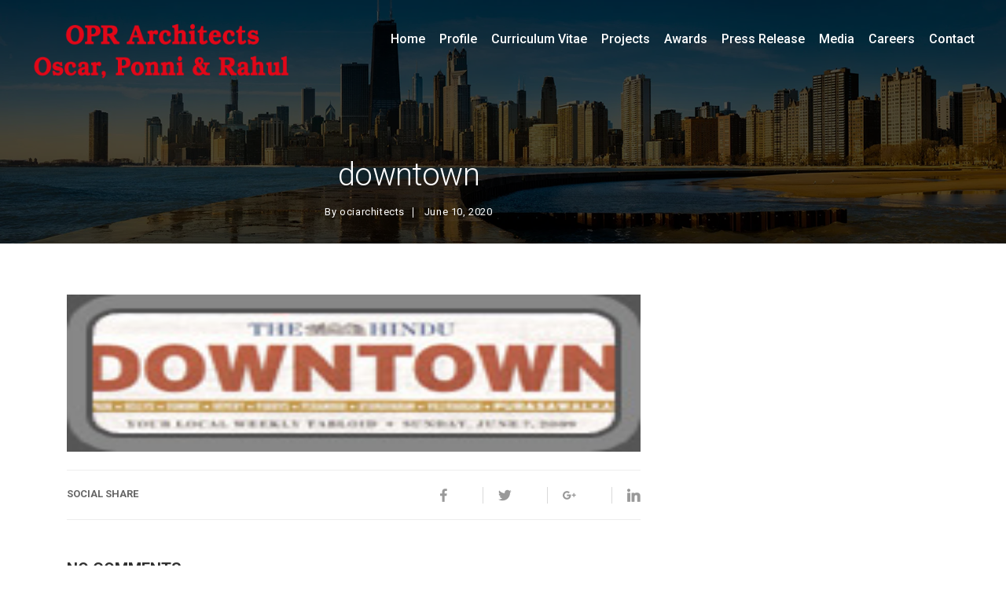

--- FILE ---
content_type: text/html; charset=UTF-8
request_url: https://www.ociarchitects.com/?attachment_id=3349
body_size: 8480
content:
<!DOCTYPE html>
<!--[if IE 9 ]> <html lang="en-US"
	prefix="og: https://ogp.me/ns#"  class="personx-ie9"> <![endif]-->
<!--[if (gt IE 9)|!(IE)]><!--> <html style="overflow-x: hidden;" lang="en-US"
	prefix="og: https://ogp.me/ns#"  class="personx personx-default"> <!--<![endif]-->
    <head>
        <meta charset="UTF-8">
        <meta name="viewport" content="width=device-width, initial-scale=1">

                
        <link rel="profile" href="https://gmpg.org/xfn/11">
          <meta name="keywords" content="Best women architect india, Best women architect asia, Best alumini national institute of technology thiruchirapalli, NIT Trichy, Famous women architect india, Famous women architect asia, Famous chennai architects, Best church park school alumni chennai, Best st. aloysius School alumni mangalore, Best st. aloysius college alumni mangalore, Famous Mangalorian, Famous st. aloysius college alumini mangalore, Famous architects in india,green buildings architects oscar &amp; ponni,famous architects in chennai,top architects in india,smart cities oscar &amp; ponni,smart cites architects oscar &amp; ponni,sustainability oscar &amp; ponni,indias top architects oscar &amp; ponni,award winning architects oscar &amp; ponni,indias best architects oscar &amp; ponni,conference speakers oscar &amp; ponni,best women architects india oscar &amp; ponni,top women architects india oscar &amp; ponni,best award winning architects oscar &amp; ponni,chennai top architects oscar &amp; ponni,mangalore best architects oscar &amp; ponni,mangalorean architects,famous mangalorean,architects speakers,award winning architects,top architects india,india best architects,top chennai architects,chennai architect,best architects,world\&#039;s best architects,best architects in world,green building architects,multiplexes architects,medical college architect,college architect,shopping mall architect,bpo architect,it park architect,software architect,bio tech parks,townships,award winning architect,renowned architect,architect of the year,architect,award winner,best architect in chennai,best architect in the worls,no:1 architech in chennai,no:1 architech in inida,oscar,oscar concessao,ponni concessao,concessao,apartments,education,factory,hotel club/house,hotel interiors,interiors,integrated township,luxury homes,malls / multiplexes,medical,miscellaneous,museum,office interiors,restaurant,sezs,show rooms,software parks,sky screpers,acre development,architect oscar concessao,oscar ponni,best asian architect,best middle east architect,best africa architect,architectual awards,tsunami architects,township architect" />
          <link rel="pingback" href="https://www.ociarchitects.com/xmlrpc.php">
		<!-- Global site tag (gtag.js) - Google Analytics -->
<script async src="https://www.googletagmanager.com/gtag/js?id=UA-130272452-30"></script>
<script>
  window.dataLayer = window.dataLayer || [];
  function gtag(){dataLayer.push(arguments);}
  gtag('js', new Date());

  gtag('config', 'UA-130272452-30');
</script>
							<style>
						.footer2__bottom { display: none; }
					</style>
					 <title>downtown | OPR Architects, Chennai</title>

		<!-- All in One SEO 4.1.1.2 -->
		<meta property="og:site_name" content="OPR Architects, Chennai |" />
		<meta property="og:type" content="article" />
		<meta property="og:title" content="downtown | OPR Architects, Chennai" />
		<meta property="article:published_time" content="2020-06-10T17:09:04Z" />
		<meta property="article:modified_time" content="2020-06-10T17:09:04Z" />
		<meta name="twitter:card" content="summary" />
		<meta name="twitter:domain" content="www.ociarchitects.com" />
		<meta name="twitter:title" content="downtown | OPR Architects, Chennai" />
		<script type="application/ld+json" class="aioseo-schema">
			{"@context":"https:\/\/schema.org","@graph":[{"@type":"WebSite","@id":"https:\/\/www.ociarchitects.com\/#website","url":"https:\/\/www.ociarchitects.com\/","name":"OPR Architects, Chennai","publisher":{"@id":"https:\/\/www.ociarchitects.com\/#organization"}},{"@type":"Organization","@id":"https:\/\/www.ociarchitects.com\/#organization","name":"OCI Architects, Chennai","url":"https:\/\/www.ociarchitects.com\/"},{"@type":"BreadcrumbList","@id":"https:\/\/www.ociarchitects.com\/?attachment_id=3349#breadcrumblist","itemListElement":[{"@type":"ListItem","@id":"https:\/\/www.ociarchitects.com\/#listItem","position":"1","item":{"@id":"https:\/\/www.ociarchitects.com\/#item","name":"Home","url":"https:\/\/www.ociarchitects.com\/"}}]},{"@type":"Person","@id":"https:\/\/www.ociarchitects.com\/author\/ociarchitects-admin\/#author","url":"https:\/\/www.ociarchitects.com\/author\/ociarchitects-admin\/","name":"ociarchitects","image":{"@type":"ImageObject","@id":"https:\/\/www.ociarchitects.com\/?attachment_id=3349#authorImage","url":"https:\/\/secure.gravatar.com\/avatar\/2851170074b8dc7b944d37ba6e65f5de?s=96&d=mm&r=g","width":"96","height":"96","caption":"ociarchitects"}},{"@type":"ItemPage","@id":"https:\/\/www.ociarchitects.com\/?attachment_id=3349#itempage","url":"https:\/\/www.ociarchitects.com\/?attachment_id=3349","name":"downtown | OPR Architects, Chennai","inLanguage":"en-US","isPartOf":{"@id":"https:\/\/www.ociarchitects.com\/#website"},"breadcrumb":{"@id":"https:\/\/www.ociarchitects.com\/?attachment_id=3349#breadcrumblist"},"author":"https:\/\/www.ociarchitects.com\/?attachment_id=3349#author","creator":"https:\/\/www.ociarchitects.com\/?attachment_id=3349#author","datePublished":"2020-06-10T17:09:04+00:00","dateModified":"2020-06-10T17:09:04+00:00"}]}
		</script>
		<!-- All in One SEO -->

<link rel='dns-prefetch' href='//www.google.com' />
<link rel='dns-prefetch' href='//fonts.googleapis.com' />
<link rel='dns-prefetch' href='//s.w.org' />
<link rel="alternate" type="application/rss+xml" title="OPR Architects, Chennai &raquo; Feed" href="https://www.ociarchitects.com/feed/" />
<link rel="alternate" type="application/rss+xml" title="OPR Architects, Chennai &raquo; Comments Feed" href="https://www.ociarchitects.com/comments/feed/" />
<link rel="alternate" type="application/rss+xml" title="OPR Architects, Chennai &raquo; downtown Comments Feed" href="https://www.ociarchitects.com/?attachment_id=3349/feed/" />
		<script type="text/javascript">
			window._wpemojiSettings = {"baseUrl":"https:\/\/s.w.org\/images\/core\/emoji\/11\/72x72\/","ext":".png","svgUrl":"https:\/\/s.w.org\/images\/core\/emoji\/11\/svg\/","svgExt":".svg","source":{"concatemoji":"https:\/\/www.ociarchitects.com\/wp-includes\/js\/wp-emoji-release.min.js?ver=5.0.24"}};
			!function(e,a,t){var n,r,o,i=a.createElement("canvas"),p=i.getContext&&i.getContext("2d");function s(e,t){var a=String.fromCharCode;p.clearRect(0,0,i.width,i.height),p.fillText(a.apply(this,e),0,0);e=i.toDataURL();return p.clearRect(0,0,i.width,i.height),p.fillText(a.apply(this,t),0,0),e===i.toDataURL()}function c(e){var t=a.createElement("script");t.src=e,t.defer=t.type="text/javascript",a.getElementsByTagName("head")[0].appendChild(t)}for(o=Array("flag","emoji"),t.supports={everything:!0,everythingExceptFlag:!0},r=0;r<o.length;r++)t.supports[o[r]]=function(e){if(!p||!p.fillText)return!1;switch(p.textBaseline="top",p.font="600 32px Arial",e){case"flag":return s([55356,56826,55356,56819],[55356,56826,8203,55356,56819])?!1:!s([55356,57332,56128,56423,56128,56418,56128,56421,56128,56430,56128,56423,56128,56447],[55356,57332,8203,56128,56423,8203,56128,56418,8203,56128,56421,8203,56128,56430,8203,56128,56423,8203,56128,56447]);case"emoji":return!s([55358,56760,9792,65039],[55358,56760,8203,9792,65039])}return!1}(o[r]),t.supports.everything=t.supports.everything&&t.supports[o[r]],"flag"!==o[r]&&(t.supports.everythingExceptFlag=t.supports.everythingExceptFlag&&t.supports[o[r]]);t.supports.everythingExceptFlag=t.supports.everythingExceptFlag&&!t.supports.flag,t.DOMReady=!1,t.readyCallback=function(){t.DOMReady=!0},t.supports.everything||(n=function(){t.readyCallback()},a.addEventListener?(a.addEventListener("DOMContentLoaded",n,!1),e.addEventListener("load",n,!1)):(e.attachEvent("onload",n),a.attachEvent("onreadystatechange",function(){"complete"===a.readyState&&t.readyCallback()})),(n=t.source||{}).concatemoji?c(n.concatemoji):n.wpemoji&&n.twemoji&&(c(n.twemoji),c(n.wpemoji)))}(window,document,window._wpemojiSettings);
		</script>
		<style type="text/css">
img.wp-smiley,
img.emoji {
	display: inline !important;
	border: none !important;
	box-shadow: none !important;
	height: 1em !important;
	width: 1em !important;
	margin: 0 .07em !important;
	vertical-align: -0.1em !important;
	background: none !important;
	padding: 0 !important;
}
</style>
<link rel='stylesheet' id='mdi-font-css'  href='https://www.ociarchitects.com/jb-content/themes/ponniconcessao/assets/libs/mdi-font/css/mdi-font.min.css?ver=1' type='text/css' media='all' />
<link rel='stylesheet' id='ion-icon-css'  href='https://www.ociarchitects.com/jb-content/themes/ponniconcessao/assets/libs/ionicons/css/ionicons.min.css?ver=1' type='text/css' media='all' />
<link rel='stylesheet' id='font-awesome-css'  href='https://www.ociarchitects.com/jb-content/themes/ponniconcessao/assets/libs/fa/css/fa.min.css?ver=1' type='text/css' media='all' />
<link rel='stylesheet' id='google-fonts-css'  href='https://fonts.googleapis.com/css?family=Roboto%3A100%2C300%2C300i%2C400%2C400i%2C500%2C500i%2C700%2C900%7CDroid+Sans+Mono&#038;subset=latin%2Clatin-ext&#038;ver=5.0.24' type='text/css' media='all' />
<link rel='stylesheet' id='bootstrap-min-css'  href='https://www.ociarchitects.com/jb-content/themes/ponniconcessao/assets/libs/bootstrap/bootstrap.min.css?ver=1' type='text/css' media='all' />
<link rel='stylesheet' id='mdl-css'  href='https://www.ociarchitects.com/jb-content/themes/ponniconcessao/assets/libs/mdl/material.min.css?ver=1' type='text/css' media='all' />
<link rel='stylesheet' id='animate-css'  href='https://www.ociarchitects.com/jb-content/themes/ponniconcessao/assets/css/animate.min.css?ver=1' type='text/css' media='all' />
<link rel='stylesheet' id='owl-main-css'  href='https://www.ociarchitects.com/jb-content/themes/ponniconcessao/assets/libs/owl-carousel/assets/owl.carousel.min.css?ver=1' type='text/css' media='all' />
<link rel='stylesheet' id='owl-default-css'  href='https://www.ociarchitects.com/jb-content/themes/ponniconcessao/assets/libs/owl-carousel/assets/owl.theme.default.min.css?ver=1' type='text/css' media='all' />
<link rel='stylesheet' id='mfp-css'  href='https://www.ociarchitects.com/jb-content/themes/ponniconcessao/assets/libs/mfp/mfp.css?ver=1' type='text/css' media='all' />
<link rel='stylesheet' id='sweetalert-css'  href='https://www.ociarchitects.com/jb-content/themes/ponniconcessao/assets/libs/sweetalert/sweet-alert.min.css?ver=1' type='text/css' media='all' />
<!--[if lt IE 10]>
<link rel='stylesheet' id='sweetalert-ie9-css'  href='https://www.ociarchitects.com/jb-content/themes/ponniconcessao/assets/libs/sweetalert/ie9.css?ver=1' type='text/css' media='all' />
<![endif]-->
<link rel='stylesheet' id='personx-common-css'  href='https://www.ociarchitects.com/jb-content/themes/ponniconcessao/assets/css/common.css?ver=1' type='text/css' media='all' />
<link rel='stylesheet' id='personx-blog-css'  href='https://www.ociarchitects.com/jb-content/themes/ponniconcessao/assets/css/blog.css?ver=1' type='text/css' media='all' />
<link rel='stylesheet' id='personx-responsive-css'  href='https://www.ociarchitects.com/jb-content/themes/ponniconcessao/assets/css/responsive.css?ver=1' type='text/css' media='all' />
<link rel='stylesheet' id='personx-stylesheet-css'  href='https://www.ociarchitects.com/jb-content/themes/ponniconcessao/style.css?ver=5.0.24' type='text/css' media='all' />
<!--[if lt IE 10]>
<link rel='stylesheet' id='personx-ie-css'  href='https://www.ociarchitects.com/jb-content/themes/ponniconcessao/assets/css/ie.css?ver=1' type='text/css' media='all' />
<![endif]-->
<link rel='stylesheet' id='wp-block-library-css'  href='https://www.ociarchitects.com/wp-includes/css/dist/block-library/style.min.css?ver=5.0.24' type='text/css' media='all' />
<link rel='stylesheet' id='wpos-magnific-style-css'  href='https://www.ociarchitects.com/jb-content/plugins/album-and-image-gallery-plus-lightbox/assets/css/magnific-popup.css?ver=1.4.2' type='text/css' media='all' />
<link rel='stylesheet' id='wpos-slick-style-css'  href='https://www.ociarchitects.com/jb-content/plugins/album-and-image-gallery-plus-lightbox/assets/css/slick.css?ver=1.4.2' type='text/css' media='all' />
<link rel='stylesheet' id='aigpl-public-css-css'  href='https://www.ociarchitects.com/jb-content/plugins/album-and-image-gallery-plus-lightbox/assets/css/aigpl-public.css?ver=1.4.2' type='text/css' media='all' />
<link rel='stylesheet' id='contact-form-7-css'  href='https://www.ociarchitects.com/jb-content/plugins/contact-form-7/includes/css/styles.css?ver=5.1.9' type='text/css' media='all' />
<style id='contact-form-7-inline-css' type='text/css'>
.wpcf7 .wpcf7-recaptcha iframe {margin-bottom: 0;}.wpcf7 .wpcf7-recaptcha[data-align="center"] > div {margin: 0 auto;}.wpcf7 .wpcf7-recaptcha[data-align="right"] > div {margin: 0 0 0 auto;}
</style>
<link rel='stylesheet' id='rs-plugin-settings-css'  href='https://www.ociarchitects.com/jb-content/plugins/revslider/public/assets/css/settings.css?ver=5.4.3.1' type='text/css' media='all' />
<style id='rs-plugin-settings-inline-css' type='text/css'>
#rs-demo-id {}
</style>
<link rel='stylesheet' id='themename-css'  href='https://www.ociarchitects.com/jb-content/themes/ponniconcessao/custom.css?ver=5.0.24' type='text/css' media='all' />
<script type='text/javascript' src='https://www.ociarchitects.com/wp-includes/js/jquery/jquery.js?ver=1.12.4'></script>
<script type='text/javascript' src='https://www.ociarchitects.com/wp-includes/js/jquery/jquery-migrate.min.js?ver=1.4.1'></script>
<script type='text/javascript' src='https://www.ociarchitects.com/jb-content/plugins/revslider/public/assets/js/jquery.themepunch.tools.min.js?ver=5.4.3.1'></script>
<script type='text/javascript' src='https://www.ociarchitects.com/jb-content/plugins/revslider/public/assets/js/jquery.themepunch.revolution.min.js?ver=5.4.3.1'></script>
<link rel='https://api.w.org/' href='https://www.ociarchitects.com/wp-json/' />
<link rel="EditURI" type="application/rsd+xml" title="RSD" href="https://www.ociarchitects.com/xmlrpc.php?rsd" />
<link rel="wlwmanifest" type="application/wlwmanifest+xml" href="https://www.ociarchitects.com/wp-includes/wlwmanifest.xml" /> 
<link rel='shortlink' href='https://www.ociarchitects.com/?p=3349' />
<link rel="alternate" type="application/json+oembed" href="https://www.ociarchitects.com/wp-json/oembed/1.0/embed?url=https%3A%2F%2Fwww.ociarchitects.com%2F%3Fattachment_id%3D3349" />
<link rel="alternate" type="text/xml+oembed" href="https://www.ociarchitects.com/wp-json/oembed/1.0/embed?url=https%3A%2F%2Fwww.ociarchitects.com%2F%3Fattachment_id%3D3349&#038;format=xml" />
		<style type="text/css">.recentcomments a{display:inline !important;padding:0 !important;margin:0 !important;}</style>
		<meta name="generator" content="Powered by Visual Composer - drag and drop page builder for WordPress."/>
<!--[if lte IE 9]><link rel="stylesheet" type="text/css" href="https://www.ociarchitects.com/jb-content/plugins/js_composer/assets/css/vc_lte_ie9.min.css" media="screen"><![endif]--><meta name="generator" content="Powered by Slider Revolution 5.4.3.1 - responsive, Mobile-Friendly Slider Plugin for WordPress with comfortable drag and drop interface." />
<link rel="icon" href="https://www.ociarchitects.com/jb-content/uploads/2024/12/logo-2024-35x35.png" sizes="32x32" />
<link rel="icon" href="https://www.ociarchitects.com/jb-content/uploads/2024/12/logo-2024.png" sizes="192x192" />
<link rel="apple-touch-icon-precomposed" href="https://www.ociarchitects.com/jb-content/uploads/2024/12/logo-2024.png" />
<meta name="msapplication-TileImage" content="https://www.ociarchitects.com/jb-content/uploads/2024/12/logo-2024.png" />
<script type="text/javascript">function setREVStartSize(e){
				try{ var i=jQuery(window).width(),t=9999,r=0,n=0,l=0,f=0,s=0,h=0;					
					if(e.responsiveLevels&&(jQuery.each(e.responsiveLevels,function(e,f){f>i&&(t=r=f,l=e),i>f&&f>r&&(r=f,n=e)}),t>r&&(l=n)),f=e.gridheight[l]||e.gridheight[0]||e.gridheight,s=e.gridwidth[l]||e.gridwidth[0]||e.gridwidth,h=i/s,h=h>1?1:h,f=Math.round(h*f),"fullscreen"==e.sliderLayout){var u=(e.c.width(),jQuery(window).height());if(void 0!=e.fullScreenOffsetContainer){var c=e.fullScreenOffsetContainer.split(",");if (c) jQuery.each(c,function(e,i){u=jQuery(i).length>0?u-jQuery(i).outerHeight(!0):u}),e.fullScreenOffset.split("%").length>1&&void 0!=e.fullScreenOffset&&e.fullScreenOffset.length>0?u-=jQuery(window).height()*parseInt(e.fullScreenOffset,0)/100:void 0!=e.fullScreenOffset&&e.fullScreenOffset.length>0&&(u-=parseInt(e.fullScreenOffset,0))}f=u}else void 0!=e.minHeight&&f<e.minHeight&&(f=e.minHeight);e.c.closest(".rev_slider_wrapper").css({height:f})					
				}catch(d){console.log("Failure at Presize of Slider:"+d)}
			};</script>
<noscript><style type="text/css"> .wpb_animate_when_almost_visible { opacity: 1; }</style></noscript>		<!-- Google tag (gtag.js) -->
<script async src="https://www.googletagmanager.com/gtag/js?id=G-GP90KJ6CVE"></script>
<script>
  window.dataLayer = window.dataLayer || [];
  function gtag(){dataLayer.push(arguments);}
  gtag('js', new Date());

  gtag('config', 'G-GP90KJ6CVE');
</script>

    </head>

    <body data-rsssl=1 class="attachment attachment-template-default single single-attachment postid-3349 attachmentid-3349 attachment-jpeg header-scheme-dark desktop-topnav-enabled blog-page has-no-top-search wpb-js-composer js-comp-ver-5.1.1 vc_responsive">

        <!--[if lt IE 7]>
            <p class="browsehappy">You are using an <strong>outdated</strong> browser. Please upgrade your browser to improve your experience.</p>
        <![endif]-->
        
        <!-- Overlay display while mobile navigation will open  -->
        <div class="nav-overlay-bg"></div>
                 
             
        <div class="banner-header section-main">

            <div class="banner-bg banner-bg-color"></div> 
<div class="section-main personx-banner-wrap">
    <div class="overlay overlay-seven">
        <!-- start banner content -->
        <div class="container">
            <div class="section-common-space">

				
	                <div class="clearfix banner-content">
	                    <div class="pull-left banner-content-inner">

							<h1>downtown</h1>

	                        <div class="clearfix post-meta"> 

	                        	<span>By <a href="https://www.ociarchitects.com/author/ociarchitects-admin/" title="Posts by ociarchitects" rel="author">ociarchitects</a></span> 
	                            <span>June 10, 2020</span>

									                        </div>

	                    		                    </div>

	                    
	                </div>

				            </div>
        </div>
        <!-- end banner content -->
    </div>
</div>


            <header class="clearfix main-header hide-init-animation animated-header" data-header-style="animated_header">
 
                <a href="https://www.ociarchitects.com/" class="logo personx-logo logo-initial hide-init-animation">
                    <img class="logo-dark" src="https://www.ociarchitects.com/jb-content/uploads/2024/12/logo-2024-new.png" alt="OPR Architects, Chennai"><img class="logo-lite" src="https://www.ociarchitects.com/jb-content/uploads/2024/12/logo-2024-new.png" alt="OPR Architects, Chennai">                </a>

                
                <nav class="nav-typo main-nav"><ul id="menu-main-menu" class="menu"><li id="menu-item-3152" class="menu-item menu-item-type-post_type menu-item-object-page menu-item-home"><a href="https://www.ociarchitects.com/" >Home </a></li>
<li id="menu-item-3159" class="menu-item menu-item-type-post_type menu-item-object-page"><a href="https://www.ociarchitects.com/profile/" >Profile </a></li>
<li id="menu-item-4073" class="menu-item menu-item-type-custom menu-item-object-custom menu-item-has-children"><a href="#" >Curriculum Vitae </a>
<ul class="sub-menu">
	<li id="menu-item-3160" class="menu-item menu-item-type-post_type menu-item-object-page"><a href="https://www.ociarchitects.com/curriculum_vitae/" >Dr. Oscar G. Concessao </a></li>
	<li id="menu-item-4071" class="menu-item menu-item-type-post_type menu-item-object-page"><a href="https://www.ociarchitects.com/profile_ponn/" >Dr. Ponni M. Concessao </a></li>
	<li id="menu-item-6112" class="menu-item menu-item-type-post_type menu-item-object-page"><a href="https://www.ociarchitects.com/rahul-m-c/" >Rahul M. C </a></li>
</ul>
</li>
<li id="menu-item-3162" class="menu-item menu-item-type-post_type menu-item-object-page"><a href="https://www.ociarchitects.com/projects/" >Projects </a></li>
<li id="menu-item-5512" class="menu-item menu-item-type-custom menu-item-object-custom menu-item-has-children"><a href="#" >Awards </a>
<ul class="sub-menu">
	<li id="menu-item-3161" class="menu-item menu-item-type-post_type menu-item-object-page"><a href="https://www.ociarchitects.com/awards/" >Awards </a></li>
	<li id="menu-item-5658" class="menu-item menu-item-type-post_type menu-item-object-page"><a href="https://www.ociarchitects.com/press-clippings/" >Press Clippings </a></li>
</ul>
</li>
<li id="menu-item-3036" class="menu-item menu-item-type-custom menu-item-object-custom menu-item-has-children"><a href="#" >Press Release </a>
<ul class="sub-menu">
	<li id="menu-item-3163" class="menu-item menu-item-type-post_type menu-item-object-page"><a href="https://www.ociarchitects.com/press-release/" >Press Release </a></li>
	<li id="menu-item-5373" class="menu-item menu-item-type-post_type menu-item-object-page"><a href="https://www.ociarchitects.com/magazine/" >Magazine </a></li>
	<li id="menu-item-3154" class="menu-item menu-item-type-post_type menu-item-object-page"><a href="https://www.ociarchitects.com/charity-works/" >Charity Works </a></li>
</ul>
</li>
<li id="menu-item-5645" class="menu-item menu-item-type-custom menu-item-object-custom menu-item-has-children"><a href="#" >Media </a>
<ul class="sub-menu">
	<li id="menu-item-3165" class="menu-item menu-item-type-post_type menu-item-object-page"><a href="https://www.ociarchitects.com/videos/" >Videos </a></li>
	<li id="menu-item-3164" class="menu-item menu-item-type-post_type menu-item-object-page"><a href="https://www.ociarchitects.com/speakers-conferences/" >Speakers / Conferences </a></li>
</ul>
</li>
<li id="menu-item-4134" class="menu-item menu-item-type-post_type menu-item-object-page"><a href="https://www.ociarchitects.com/careers/" >Careers </a></li>
<li id="menu-item-3166" class="menu-item menu-item-type-post_type menu-item-object-page"><a href="https://www.ociarchitects.com/contact-me/" >Contact </a></li>
</ul></nav>            </header>
            
            <!-- end site main header -->
            <div class="bar-icon personx-sidenav-trigger sidenav-trigger-js">
                <button id="side-nav-toggle" class="personx-hamburger hamburger hamburger--spin" type="button">
                    <span class="hamburger-box"><span class="hamburger-inner"></span></span>
                </button>
            </div>

            <!-- start mobile nav --> 
            <div class="nav-typo mobile-nav">
                	
    <div class="sidenav-header">
        <div class="sidenav-header__inner" style="background-image : url(https://www.ponniconcessao.com/ponni/uploads/2019/01/banner-bg.png)">
            <div class="sidenav-user-profile">

            		                <div class="sidenav-user-thumb">
	                    <img width="150" height="68" src="https://www.ociarchitects.com/jb-content/uploads/2020/06/downtown-150x68.jpg" class="attachment-thumbnail size-thumbnail" alt="" />	                </div>
            	
                <div class="sidenav-user-content">
                    <h2>OCI Architects</h2>
                    <h3>Oscar &amp; Ponni + Rahul</h3>
                </div>
            </div>
        </div>
    </div>

	<nav class="nav-typo personx-sidenav-wrap display-topmenu-as-sidenav"><ul id="menu-main-menu-1" class="menu"><li id="menu-item-3152" class="menu-item menu-item-type-post_type menu-item-object-page menu-item-home"><a href="https://www.ociarchitects.com/" >Home </a></li>
<li id="menu-item-3159" class="menu-item menu-item-type-post_type menu-item-object-page"><a href="https://www.ociarchitects.com/profile/" >Profile </a></li>
<li id="menu-item-4073" class="menu-item menu-item-type-custom menu-item-object-custom menu-item-has-children"><a href="#" >Curriculum Vitae </a>
<ul class="sub-menu">
	<li id="menu-item-3160" class="menu-item menu-item-type-post_type menu-item-object-page"><a href="https://www.ociarchitects.com/curriculum_vitae/" >Dr. Oscar G. Concessao </a></li>
	<li id="menu-item-4071" class="menu-item menu-item-type-post_type menu-item-object-page"><a href="https://www.ociarchitects.com/profile_ponn/" >Dr. Ponni M. Concessao </a></li>
	<li id="menu-item-6112" class="menu-item menu-item-type-post_type menu-item-object-page"><a href="https://www.ociarchitects.com/rahul-m-c/" >Rahul M. C </a></li>
</ul>
</li>
<li id="menu-item-3162" class="menu-item menu-item-type-post_type menu-item-object-page"><a href="https://www.ociarchitects.com/projects/" >Projects </a></li>
<li id="menu-item-5512" class="menu-item menu-item-type-custom menu-item-object-custom menu-item-has-children"><a href="#" >Awards </a>
<ul class="sub-menu">
	<li id="menu-item-3161" class="menu-item menu-item-type-post_type menu-item-object-page"><a href="https://www.ociarchitects.com/awards/" >Awards </a></li>
	<li id="menu-item-5658" class="menu-item menu-item-type-post_type menu-item-object-page"><a href="https://www.ociarchitects.com/press-clippings/" >Press Clippings </a></li>
</ul>
</li>
<li id="menu-item-3036" class="menu-item menu-item-type-custom menu-item-object-custom menu-item-has-children"><a href="#" >Press Release </a>
<ul class="sub-menu">
	<li id="menu-item-3163" class="menu-item menu-item-type-post_type menu-item-object-page"><a href="https://www.ociarchitects.com/press-release/" >Press Release </a></li>
	<li id="menu-item-5373" class="menu-item menu-item-type-post_type menu-item-object-page"><a href="https://www.ociarchitects.com/magazine/" >Magazine </a></li>
	<li id="menu-item-3154" class="menu-item menu-item-type-post_type menu-item-object-page"><a href="https://www.ociarchitects.com/charity-works/" >Charity Works </a></li>
</ul>
</li>
<li id="menu-item-5645" class="menu-item menu-item-type-custom menu-item-object-custom menu-item-has-children"><a href="#" >Media </a>
<ul class="sub-menu">
	<li id="menu-item-3165" class="menu-item menu-item-type-post_type menu-item-object-page"><a href="https://www.ociarchitects.com/videos/" >Videos </a></li>
	<li id="menu-item-3164" class="menu-item menu-item-type-post_type menu-item-object-page"><a href="https://www.ociarchitects.com/speakers-conferences/" >Speakers / Conferences </a></li>
</ul>
</li>
<li id="menu-item-4134" class="menu-item menu-item-type-post_type menu-item-object-page"><a href="https://www.ociarchitects.com/careers/" >Careers </a></li>
<li id="menu-item-3166" class="menu-item menu-item-type-post_type menu-item-object-page"><a href="https://www.ociarchitects.com/contact-me/" >Contact </a></li>
</ul></nav>            </div>
            <!-- end mobile nav -->

        </div>
        <!-- end banner -->

        <main class="main-wrapper container-fluid">
 

<!-- start blog content -->
<div class="section-main">
    <div class="section-common-space">
        <div class="container">
            <div class="row">
                <!-- start all blog post  -->

                
                    
                    <div class="col-xs-12 col-sm-8">

                
                    <div class="main-post post-groups">

                        
							<article class="single-post-content clearfix">

    <div class="post-header">
        <div class="post-thumb-wrap"><img width="178" height="68" src="https://www.ociarchitects.com/jb-content/uploads/2020/06/downtown.jpg" class="attachment-personx-standard-thumb size-personx-standard-thumb" alt="" /></div>
    </div>

    <div class="post-entry clearfix">
    
                                
        
    </div>

    <div class="clearfix tab-histry post-share clearfix">
        <span>Social Share</span>

        <ul class="pull-right clearfix social share-social js-post-share-media">
            <li class="fb fb-share"><a href="https://www.ociarchitects.com/?attachment_id=3349"><i class="zmdi zmdi-facebook"></i></a></li>
            <li class="tw tw-share"><a href="https://www.ociarchitects.com/?attachment_id=3349"><i class="zmdi zmdi-twitter"></i></a></li>
            <li class="gplus gplus-share"><a href="https://www.ociarchitects.com/?attachment_id=3349"><i class="zmdi zmdi-google-plus"></i></a></li>
            <li class="lin in-share"><a href="https://www.ociarchitects.com/?attachment_id=3349"><i class="zmdi zmdi-linkedin"></i></a></li>
        </ul>
    </div>

</article>
                                                        <!-- start comment section -->
                            <div class="white-box comments-section">
                                <h2 class="comment-reply-title">No Comments</h2>
                                                                
<div id="comments" class="comments-area">

	
	<div class="clearfix white-box comment-form cu-form">
		<div class="comment-form-group">	<div id="respond" class="comment-respond">
		<h3 id="reply-title" class="comment-reply-title">Leave a comment <small><a rel="nofollow" id="cancel-comment-reply-link" href="/?attachment_id=3349#respond" style="display:none;">Cancel Reply</a></small></h3>			<form action="https://www.ociarchitects.com/wp-comments-post.php" method="post" id="commentform" class="comment-form personx-comment-form personx-form-valid" novalidate>
				<div class="row"><div class="col-lg-4"><input id="author" name="author" class="personx-textfield" placeholder="Your Name" value=""   aria-required='true' /></div>
<div class="col-lg-4"><input id="email" name="email" type="text" class="personx-textfield" placeholder="Your Email" value=""  aria-required='true'/></div>
<div class="col-lg-4"><input id="url" name="url" class="personx-textfield" type="text" placeholder="Website" value="" /></div></div>
<p class="aiowps-captcha"><label for="aiowps-captcha-answer">Please enter an answer in digits:</label><div class="aiowps-captcha-equation"><strong>two &#43; 1 = <input type="hidden" name="aiowps-captcha-string-info" id="aiowps-captcha-string-info" value="wavrxq6rjg" /><input type="hidden" name="aiowps-captcha-temp-string" id="aiowps-captcha-temp-string" value="1768558901" /><input type="text" size="2" id="aiowps-captcha-answer" name="aiowps-captcha-answer" value="" autocomplete="off" /></strong></div></p><div class="row"><div class="col-lg-12"><textarea id="comment" name="comment" aria-required="true" class="personx-textarea personx-comment-field" placeholder="Your Comment"></textarea></div></div><p class="form-submit"><input name="submit" type="submit" id="submit" class="personx-btn personx-btn-default personx-btn-brand btn-submit" value="Post Comment" /> <input type='hidden' name='comment_post_ID' value='3349' id='comment_post_ID' />
<input type='hidden' name='comment_parent' id='comment_parent' value='0' />
</p>			</form>
			</div><!-- #respond -->
	</div>
	</div>

</div><!-- #comments -->
                            </div>
                            <!-- end comment section -->
                            
                            
						
                    </div> <!-- end .main-post.post-groups --> 

                </div> <!-- end all blog post  --> 

                
<div class="col-xs-12 col-sm-4 primary-sidebar">

    <div class="sidebar-area">
        <aside id="search-2" class="personx-sidebar-widget widget widget_search"><form role="search" method="get" id="searchform" class="search-form" action="https://www.ociarchitects.com/" ><input type="hidden" name="post_type" value="post" /><div class="mdl-textfield mdl-js-textfield"><input type="text" name="s" id="searchform-field" class="mdl-textfield__input" value=""><label class="mdl-textfield__label" for="searchform-field">Search</label><button class="mdl-js-button mdl-button--fab mdl-js-ripple-effect search-submit"><i class="zmdi zmdi-search"></i></button></div></form></aside><aside id="recent-comments-2" class="personx-sidebar-widget widget widget_recent_comments"><h2 class="widget-title">Recent Comments</h2><ul id="recentcomments"></ul></aside><aside id="archives-2" class="personx-sidebar-widget widget widget_archive"><h2 class="widget-title">Archives</h2>		<ul>
				</ul>
		</aside><aside id="categories-2" class="personx-sidebar-widget widget widget_categories"><h2 class="widget-title">Categories</h2>		<ul>
<li class="cat-item-none">No categories</li>		</ul>
</aside>    </div>

</div>            </div>
        </div>
    </div>
</div>
<!-- end blog content --> 

    </main>

    <footer class="footer2 section">
        <section class="footer2__top">
            <div class="container">
                <div class="row">
                  <div class="col-md-12">   <h2 style="text-align:center; color:#fff; padding-bottom: 20px;">Our Projects</h2></div>
                    <div class="col-sm-6 col-md-3 col-lg-3">
                    
                        <div class="ftr_links">
                     
                            <a href="https://www.ociarchitects.com/airports/">Airports</a>
                            <a href="https://www.ociarchitects.com/apartments/">Apartments</a>
                            <a href="https://www.ociarchitects.com/auditoriums/">Auditoriums</a>
                            <a href="https://www.ociarchitects.com/bim/">BIM</a>
                            <a href="https://www.ociarchitects.com/colleges-universities/">Colleges & Universities</a>
                            <a href="https://www.ociarchitects.com/commercial/">Commercial</a>
                            <a href="https://www.ociarchitects.com/convention-centers/">Convention Centers</a>
                            <a href="https://www.ociarchitects.com/corporate-office/">Corporate Office</a>
                            <a href="https://www.ociarchitects.com/education/">Education</a>
                            <a href="https://www.ociarchitects.com/embassies-high-comissions/">Embassies High Comissions</a>
							<a href="https://www.ociarchitects.com/entrance-arches/">Entrance Arches</a>
<a href="https://www.ociarchitects.com/factory/">Factory</a>
                            <a href="https://www.ociarchitects.com/green-buildings/">Green Buildings</a>
                             <a href="https://www.ociarchitects.com/heritage-conservation/">Heritage & Conservation</a>
                           
                            
                        </div>
                    </div>
                  <div class="col-sm-6 col-md-3 col-lg-3">
                        <div class="ftr_links">
                         <a href="https://www.ociarchitects.com/hospitals/">Hospitals</a>
							 <a href="https://www.ociarchitects.com/hotel-club-house/">Hotel / Club House</a>
                            <a href="https://www.ociarchitects.com/integrated-township/">Integrated Township</a>
                            <a href="https://www.ociarchitects.com/interiors/">Interiors</a>
                            <a href="https://www.ociarchitects.com/landscaping-parks/">Landscaping Parks</a>
                            <a href="https://www.ociarchitects.com/library/">Library</a>
							 <a href="https://www.ociarchitects.com/luxury-homes/">Luxury Homes</a>
							<a href="https://www.ociarchitects.com/malls-multiplexes/">Malls / Multiplexes</a>
                 <a href="https://www.ociarchitects.com/museum/">Museum</a>
                            <a href="https://www.ociarchitects.com/office-interiors/">Office Interiors</a>
                                 <a href="https://www.ociarchitects.com/offices/">Offices</a>
							<a href="https://www.ociarchitects.com/public-buildings/">Public Buildings</a>
                            <a href="https://www.ociarchitects.com/religious/">Religious</a>
                            <a href="https://www.ociarchitects.com/residential/">Residential</a>
                        </div>
                    </div>
                    <div class="col-sm-6 col-md-3 col-lg-3">
                        <div class="ftr_links">
		                    
                            <a href="https://www.ociarchitects.com/resorts/">Resorts</a>
							<a href="https://www.ociarchitects.com/schools/">Schools</a>
							<a href="https://www.ociarchitects.com/science-center/">Science Center</a>
                            <a href="https://www.ociarchitects.com/secretariat-assembly-buildings/">Secretariat Assembly Buildings</a>
        <a href="https://www.ociarchitects.com/sezs//">SEZs</a>
                            <a href="https://www.ociarchitects.com/showrooms/">Showrooms</a>
							<a href="https://www.ociarchitects.com/sky-scrapers/">Sky Scrapers</a>
                            <a href="https://www.ociarchitects.com/smart-cities-smart-townships/">Smart Cities Smart Townships</a>
                            <a href="https://www.ociarchitects.com/software-parks/">Software Parks</a>
                            <a href="https://www.ociarchitects.com/stadiums/">Stadiums</a>
                            <a href="https://www.ociarchitects.com/transportation-metro/">Transportation Metro</a>
							<a href="https://www.ociarchitects.com/villas/">Villas</a>                     
                        </div>
                    </div>
                 <div class="col-sm-6 col-md-3 col-lg-3">
                        <div class="ftr_links">
							 <h4 style="text-align:center; color:#fff; padding-bottom: 5px;  font-weight: bold;">Recently Listed On</h4>
						<a href="https://www.ociarchitects.com/magazine/"><img src="https://www.ociarchitects.com/jb-content/uploads/2021/08/logo.jpg">   </a>
							
						<!--	<center><img src="https://www.ociarchitects.com/jb-content/uploads/2021/08/Forbes-India-Marquee_The-Outperformers-17.jpg" style="margin-top: 10px;border: solid 10px #4f4b48;">    </center>-->
         
                        </div>
                    </div>
                </div>
            </div>
        <section>
    
    </footer>
                <section class="footer2__bottom">
                <div class="container">
                    <div class="footer2__bottom__text text-center">
                        <p><strong>OCI Architects:</strong> #2, Vivekananda Road, Off Spurtank Road, Srinivasa Nagar, Chetpet, Chennai, Tamil Nadu 600031</p>

Powered by <a href="https://www.jbsoftsystem.com/" target="_blank">J B Soft System</a>, Chennai.                    </div>
                </div><!-- /.container -->
            </section>
            <button id="backToTop" class="mdl-button mdl-js-button mdl-button--fab mdl-js-ripple-effect btn-highlight back-to-top  direction-top-only"><i class="zmdi zmdi-chevron-up"></i></button><script type='text/javascript' src='https://www.ociarchitects.com/jb-content/themes/ponniconcessao/assets/libs/mdl/material.min.js?ver=1'></script>
<script type='text/javascript' src='https://www.ociarchitects.com/jb-content/themes/ponniconcessao/assets/libs/sweetalert/sweet-alert.min.js?ver=1'></script>
<script type='text/javascript' src='https://www.ociarchitects.com/jb-content/themes/ponniconcessao/assets/libs/mfp/mfp.min.js?ver=1'></script>
<script type='text/javascript' src='https://www.ociarchitects.com/jb-content/themes/ponniconcessao/assets/libs/jwplayer/jwplayer.js?ver=1'></script>
<script type='text/javascript' src='https://www.ociarchitects.com/wp-includes/js/comment-reply.min.js?ver=5.0.24'></script>
<script type='text/javascript' src='//maps.google.com/maps/api/js?key='></script>
<script type='text/javascript' src='https://www.ociarchitects.com/jb-content/themes/ponniconcessao/assets/js/plugins.js?ver=1'></script>
<script type='text/javascript' src='https://www.ociarchitects.com/jb-content/themes/ponniconcessao/assets/libs/owl-carousel/owl.carousel.min.js?ver=1'></script>
<script type='text/javascript'>
/* <![CDATA[ */
var portfolioData = {"url":"https:\/\/www.ociarchitects.com\/wp-admin\/admin-ajax.php"};
var portfolioData = {"url":"https:\/\/www.ociarchitects.com\/wp-admin\/admin-ajax.php"};
var BlogPostData = {"admin_url":"https:\/\/www.ociarchitects.com\/wp-admin\/admin-ajax.php","all_post":"0"};
/* ]]> */
</script>
<script type='text/javascript' src='https://www.ociarchitects.com/jb-content/themes/ponniconcessao/assets/js/main.js?ver=1'></script>
<script type='text/javascript'>
/* <![CDATA[ */
var wpcf7 = {"apiSettings":{"root":"https:\/\/www.ociarchitects.com\/wp-json\/contact-form-7\/v1","namespace":"contact-form-7\/v1"}};
/* ]]> */
</script>
<script type='text/javascript' src='https://www.ociarchitects.com/jb-content/plugins/contact-form-7/includes/js/scripts.js?ver=5.1.9'></script>
<script type='text/javascript' src='https://www.ociarchitects.com/jb-content/plugins/wpcf7-recaptcha/assets/js/wpcf7-recaptcha-controls.js?ver=1.1'></script>
<script type='text/javascript'>
/* <![CDATA[ */
var wpcf7iqfix = {"recaptcha_empty":"Please verify that you are not a robot.","response_err":"wpcf7-recaptcha: Could not verify reCaptcha response."};
/* ]]> */
</script>
<script type='text/javascript' src='https://www.google.com/recaptcha/api.js?hl=en_US&#038;onload=recaptchaCallback&#038;render=explicit&#038;ver=2.0'></script>
<script type='text/javascript' src='https://www.ociarchitects.com/wp-includes/js/wp-embed.min.js?ver=5.0.24'></script>
<!-- Global site tag (gtag.js) - Google Analytics -->
<script async src="https://www.googletagmanager.com/gtag/js?id=UA-73403295-29"></script>
<script>
  window.dataLayer = window.dataLayer || [];
  function gtag(){dataLayer.push(arguments);}
  gtag('js', new Date());

  gtag('config', 'UA-73403295-29');
</script>
			<!-- Google tag (gtag.js) -->
<script async src="https://www.googletagmanager.com/gtag/js?id=G-GP90KJ6CVE"></script>
<script>
  window.dataLayer = window.dataLayer || [];
  function gtag(){dataLayer.push(arguments);}
  gtag('js', new Date());

  gtag('config', 'G-GP90KJ6CVE');
</script>

    </body>
</html>


--- FILE ---
content_type: application/javascript
request_url: https://www.ociarchitects.com/jb-content/themes/ponniconcessao/assets/libs/jwplayer/jwplayer.js?ver=1
body_size: 23692
content:
"undefined"==typeof jwplayer&&(jwplayer=function(f){if(jwplayer.api)return jwplayer.api.selectPlayer(f)},jwplayer.version="6.11.4923",jwplayer.vid=document.createElement("video"),jwplayer.audio=document.createElement("audio"),jwplayer.source=document.createElement("source"),function(){var f={},c=Array.prototype,k=Object.prototype,d=c.slice,e=c.concat,b=k.toString,h=k.hasOwnProperty,n=c.map,a=c.forEach,g=c.filter,m=c.some,p=c.indexOf,k=Array.isArray,l=Object.keys,j=function(a){if(a instanceof j)return a;
if(!(this instanceof j))return new j(a)},t=j.each=j.forEach=function(r,g,b){if(null==r)return r;if(a&&r.forEach===a)r.forEach(g,b);else if(r.length===+r.length)for(var d=0,m=r.length;d<m;d++){if(g.call(b,r[d],d,r)===f)return}else for(var c=j.keys(r),d=0,m=c.length;d<m;d++)if(g.call(b,r[c[d]],c[d],r)===f)return;return r};j.map=j.collect=function(a,j,g){var b=[];if(null==a)return b;if(n&&a.map===n)return a.map(j,g);t(a,function(a,r,d){b.push(j.call(g,a,r,d))});return b};j.find=j.detect=function(a,j,
g){var b;v(a,function(a,r,d){if(j.call(g,a,r,d))return b=a,!0});return b};j.filter=j.select=function(a,j,b){var d=[];if(null==a)return d;if(g&&a.filter===g)return a.filter(j,b);t(a,function(a,g,r){j.call(b,a,g,r)&&d.push(a)});return d};var v=j.some=j.any=function(a,g,b){g||(g=j.identity);var d=!1;if(null==a)return d;if(m&&a.some===m)return a.some(g,b);t(a,function(a,j,r){if(d||(d=g.call(b,a,j,r)))return f});return!!d};j.size=function(a){return null==a?0:a.length===+a.length?a.length:j.keys(a).length};
j.after=function(a,j){return function(){if(1>--a)return j.apply(this,arguments)}};j.sortedIndex=function(a,g,b,d){b=null==b?j.identity:j.isFunction(b)?b:j.property(b);g=b.call(d,g);for(var m=0,c=a.length;m<c;){var l=m+c>>>1;b.call(d,a[l])<g?m=l+1:c=l}return m};j.find=j.detect=function(a,j,g){var b;v(a,function(a,d,m){if(j.call(g,a,d,m))return b=a,!0});return b};v=j.some=j.any=function(a,g,b){g||(g=j.identity);var d=!1;if(null==a)return d;if(m&&a.some===m)return a.some(g,b);t(a,function(a,j,m){if(d||
(d=g.call(b,a,j,m)))return f});return!!d};j.contains=j.include=function(a,g){if(null==a)return!1;a.length!==+a.length&&(a=j.values(a));return 0<=j.indexOf(a,g)};j.difference=function(a){var g=e.apply(c,d.call(arguments,1));return j.filter(a,function(a){return!j.contains(g,a)})};j.without=function(a){return j.difference(a,d.call(arguments,1))};j.indexOf=function(a,g,b){if(null==a)return-1;var d=0,m=a.length;if(b)if("number"==typeof b)d=0>b?Math.max(0,m+b):b;else return d=j.sortedIndex(a,g),a[d]===
g?d:-1;if(p&&a.indexOf===p)return a.indexOf(g,b);for(;d<m;d++)if(a[d]===g)return d;return-1};j.memoize=function(a,g){var b={};g||(g=j.identity);return function(){var d=g.apply(this,arguments);return j.has(b,d)?b[d]:b[d]=a.apply(this,arguments)}};j.keys=function(a){if(!j.isObject(a))return[];if(l)return l(a);var g=[],b;for(b in a)j.has(a,b)&&g.push(b);return g};j.pick=function(a){var j={},g=e.apply(c,d.call(arguments,1));t(g,function(g){g in a&&(j[g]=a[g])});return j};j.isArray=k||function(a){return"[object Array]"==
b.call(a)};j.isObject=function(a){return a===Object(a)};t("Arguments Function String Number Date RegExp".split(" "),function(a){j["is"+a]=function(g){return b.call(g)=="[object "+a+"]"}});j.isArguments(arguments)||(j.isArguments=function(a){return!(!a||!j.has(a,"callee"))});"function"!==typeof/./&&(j.isFunction=function(a){return"function"===typeof a});j.isFinite=function(a){return isFinite(a)&&!isNaN(parseFloat(a))};j.isNaN=function(a){return j.isNumber(a)&&a!=+a};j.isBoolean=function(a){return!0===
a||!1===a||"[object Boolean]"==b.call(a)};j.isNull=function(a){return null===a};j.isUndefined=function(a){return void 0===a};j.has=function(a,g){return h.call(a,g)};j.identity=function(a){return a};j.constant=function(a){return function(){return a}};j.property=function(a){return function(g){return g[a]}};this._=j}.call(jwplayer),function(f){function c(a){return function(){return h(a)}}function k(a,g,b,c,l){return function(){var j,e;if(l)b(a);else{try{if(j=a.responseXML)if(e=j.firstChild,j.lastChild&&
"parsererror"===j.lastChild.nodeName){c&&c("Invalid XML",g,a);return}}catch(h){}if(j&&e)return b(a);(j=d.parseXML(a.responseText))&&j.firstChild?(a=d.extend({},a,{responseXML:j}),b(a)):c&&c(a.responseText?"Invalid XML":g,g,a)}}}var d=f.utils={},e=f._;d.exists=function(a){switch(typeof a){case "string":return 0<a.length;case "object":return null!==a;case "undefined":return!1}return!0};d.styleDimension=function(a){return a+(0<a.toString().indexOf("%")?"":"px")};d.getAbsolutePath=function(a,g){d.exists(g)||
(g=document.location.href);if(d.exists(a)){var b;if(d.exists(a)){b=a.indexOf("://");var c=a.indexOf("?");b=0<b&&(0>c||c>b)}else b=void 0;if(b)return a;b=g.substring(0,g.indexOf("://")+3);var c=g.substring(b.length,g.indexOf("/",b.length+1)),l;0===a.indexOf("/")?l=a.split("/"):(l=g.split("?")[0],l=l.substring(b.length+c.length+1,l.lastIndexOf("/")),l=l.split("/").concat(a.split("/")));for(var j=[],e=0;e<l.length;e++)l[e]&&(d.exists(l[e])&&"."!==l[e])&&(".."===l[e]?j.pop():j.push(l[e]));return b+c+
"/"+j.join("/")}};d.extend=function(){var a=Array.prototype.slice.call(arguments,0);if(1<a.length){for(var g=a[0],b=function(a,b){void 0!==b&&null!==b&&(g[a]=b)},c=1;c<a.length;c++)d.foreach(a[c],b);return g}return null};var b=window.console=window.console||{log:function(){}};d.log=function(){var a=Array.prototype.slice.call(arguments,0);"object"===typeof b.log?b.log(a):b.log.apply(b,a)};var h=e.memoize(function(a){return null!==navigator.userAgent.toLowerCase().match(a)});d.isFF=c(/firefox/i);d.isChrome=
c(/chrome/i);d.isIPod=c(/iP(hone|od)/i);d.isIPad=c(/iPad/i);d.isSafari602=c(/Macintosh.*Mac OS X 10_8.*6\.0\.\d* Safari/i);d.isIETrident=function(a){return a?(a=parseFloat(a).toFixed(1),h(RegExp("trident/.+rv:\\s*"+a,"i"))):h(/trident/i)};d.isMSIE=function(a){return a?(a=parseFloat(a).toFixed(1),h(RegExp("msie\\s*"+a,"i"))):h(/msie/i)};d.isIE=function(a){return a?(a=parseFloat(a).toFixed(1),11<=a?d.isIETrident(a):d.isMSIE(a)):d.isMSIE()||d.isIETrident()};d.isSafari=function(){return h(/safari/i)&&
!h(/chrome/i)&&!h(/chromium/i)&&!h(/android/i)};d.isIOS=function(a){return a?h(RegExp("iP(hone|ad|od).+\\sOS\\s"+a,"i")):h(/iP(hone|ad|od)/i)};d.isAndroidNative=function(a){return d.isAndroid(a,!0)};d.isAndroid=function(a,b){return b&&h(/chrome\/[123456789]/i)&&!h(/chrome\/18/)?!1:a?(d.isInt(a)&&!/\./.test(a)&&(a=""+a+"."),h(RegExp("Android\\s*"+a,"i"))):h(/Android/i)};d.isMobile=function(){return d.isIOS()||d.isAndroid()};d.isIframe=function(){return window.frameElement&&"IFRAME"===window.frameElement.nodeName};
d.saveCookie=function(a,b){document.cookie="jwplayer."+a+"\x3d"+b+"; path\x3d/"};d.getCookies=function(){for(var a={},b=document.cookie.split("; "),d=0;d<b.length;d++){var c=b[d].split("\x3d");0===c[0].indexOf("jwplayer.")&&(a[c[0].substring(9,c[0].length)]=c[1])}return a};d.isInt=function(a){return 0===parseFloat(a)%1};d.typeOf=function(a){if(null===a)return"null";var b=typeof a;return"object"===b&&e.isArray(a)?"array":b};d.translateEventResponse=function(a,b){var c=d.extend({},b);if(a===f.events.JWPLAYER_FULLSCREEN&&
!c.fullscreen)c.fullscreen="true"===c.message,delete c.message;else if("object"===typeof c.data){var e=c.data;delete c.data;c=d.extend(c,e)}else"object"===typeof c.metadata&&d.deepReplaceKeyName(c.metadata,["__dot__","__spc__","__dsh__","__default__"],["."," ","-","default"]);d.foreach(["position","duration","offset"],function(a,b){c[b]&&(c[b]=Math.round(1E3*c[b])/1E3)});return c};d.flashVersion=function(){if(d.isAndroid())return 0;var a=navigator.plugins,b;try{if("undefined"!==a&&(b=a["Shockwave Flash"]))return parseInt(b.description.replace(/\D+(\d+)\..*/,
"$1"),10)}catch(c){}if("undefined"!==typeof window.ActiveXObject)try{if(b=new window.ActiveXObject("ShockwaveFlash.ShockwaveFlash"))return parseInt(b.GetVariable("$version").split(" ")[1].split(",")[0],10)}catch(e){}return 0};d.getScriptPath=function(a){for(var b=document.getElementsByTagName("script"),d=0;d<b.length;d++){var c=b[d].src;if(c&&0<=c.indexOf(a))return c.substr(0,c.indexOf(a))}return""};d.deepReplaceKeyName=function(a,b,c){switch(f.utils.typeOf(a)){case "array":for(var e=0;e<a.length;e++)a[e]=
f.utils.deepReplaceKeyName(a[e],b,c);break;case "object":d.foreach(a,function(d,j){var e;if(b instanceof Array&&c instanceof Array){if(b.length!==c.length)return;e=b}else e=[b];for(var h=d,r=0;r<e.length;r++)h=h.replace(RegExp(b[r],"g"),c[r]);a[h]=f.utils.deepReplaceKeyName(j,b,c);d!==h&&delete a[d]})}return a};var n=d.pluginPathType={ABSOLUTE:0,RELATIVE:1,CDN:2};d.getPluginPathType=function(a){if("string"===typeof a){a=a.split("?")[0];var b=a.indexOf("://");if(0<b)return n.ABSOLUTE;var c=a.indexOf("/");
a=d.extension(a);return 0>b&&0>c&&(!a||!isNaN(a))?n.CDN:n.RELATIVE}};d.getPluginName=function(a){return a.replace(/^(.*\/)?([^-]*)-?.*\.(swf|js)$/,"$2")};d.getPluginVersion=function(a){return a.replace(/[^-]*-?([^\.]*).*$/,"$1")};d.isYouTube=function(a,b){return"youtube"===b||/^(http|\/\/).*(youtube\.com|youtu\.be)\/.+/.test(a)};d.youTubeID=function(a){try{return/v[=\/]([^?&]*)|youtu\.be\/([^?]*)|^([\w-]*)$/i.exec(a).slice(1).join("").replace("?","")}catch(b){return""}};d.isRtmp=function(a,b){return 0===
a.indexOf("rtmp")||"rtmp"===b};d.foreach=function(a,b){var c,e;for(c in a)"function"===d.typeOf(a.hasOwnProperty)?a.hasOwnProperty(c)&&(e=a[c],b(c,e)):(e=a[c],b(c,e))};d.isHTTPS=function(){return 0===window.location.href.indexOf("https")};d.repo=function(){var a="http://p.jwpcdn.com/"+f.version.split(/\W/).splice(0,2).join("/")+"/";try{d.isHTTPS()&&(a=a.replace("http://","https://ssl."))}catch(b){}return a};d.versionCheck=function(a){a=("0"+a).split(/\W/);var b=f.version.split(/\W/),d=parseFloat(a[0]),
c=parseFloat(b[0]);return d>c||d===c&&parseFloat("0"+a[1])>parseFloat(b[1])?!1:!0};d.ajax=function(a,b,c,e){var h,j=!1;0<a.indexOf("#")&&(a=a.replace(/#.*$/,""));if(a&&0<=a.indexOf("://")&&a.split("/")[2]!==window.location.href.split("/")[2]&&d.exists(window.XDomainRequest))h=new window.XDomainRequest,h.onload=k(h,a,b,c,e),h.ontimeout=h.onprogress=function(){},h.timeout=5E3;else if(d.exists(window.XMLHttpRequest)){var f=h=new window.XMLHttpRequest,n=a;h.onreadystatechange=function(){if(4===f.readyState)switch(f.status){case 200:k(f,
n,b,c,e)();break;case 404:c("File not found",n,f)}}}else return c&&c("",a,h),h;h.overrideMimeType&&h.overrideMimeType("text/xml");var r=a,q=h;h.onerror=function(){c("Error loading file",r,q)};try{h.open("GET",a,!0)}catch(u){j=!0}setTimeout(function(){if(j)c&&c(a,a,h);else try{h.send()}catch(b){c&&c(a,a,h)}},0);return h};d.parseXML=function(a){var b;try{if(window.DOMParser){if(b=(new window.DOMParser).parseFromString(a,"text/xml"),b.childNodes&&b.childNodes.length&&"parsererror"===b.childNodes[0].firstChild.nodeName)return}else b=
new window.ActiveXObject("Microsoft.XMLDOM"),b.async="false",b.loadXML(a)}catch(c){return}return b};d.between=function(a,b,c){return Math.max(Math.min(a,c),b)};d.seconds=function(a){if(e.isNumber(a))return a;a=a.replace(",",".");var b=a.split(":"),c=0;"s"===a.slice(-1)?c=parseFloat(a):"m"===a.slice(-1)?c=60*parseFloat(a):"h"===a.slice(-1)?c=3600*parseFloat(a):1<b.length?(c=parseFloat(b[b.length-1]),c+=60*parseFloat(b[b.length-2]),3===b.length&&(c+=3600*parseFloat(b[b.length-3]))):c=parseFloat(a);
return c};d.serialize=function(a){return null===a?null:"true"===a.toString().toLowerCase()?!0:"false"===a.toString().toLowerCase()?!1:isNaN(Number(a))||5<a.length||0===a.length?a:Number(a)};d.addClass=function(a,b){var c=e.isString(a.className)?a.className.split(" "):[],h=e.isArray(b)?b:b.split(" ");e.each(h,function(a){e.contains(c,a)||c.push(a)});a.className=d.trim(c.join(" "))};d.removeClass=function(a,b){var c=e.isString(a.className)?a.className.split(" "):[],h=e.isArray(b)?b:b.split(" ");a.className=
d.trim(e.difference(c,h).join(" "))};d.indexOf=e.indexOf;d.noop=function(){};d.canCast=function(){var a=f.cast;return!(!a||!e.isFunction(a.available)||!a.available())}}(jwplayer),function(f){function c(a){var b=document.createElement("style");a&&b.appendChild(document.createTextNode(a));b.type="text/css";document.getElementsByTagName("head")[0].appendChild(b);return b}function k(a,c,d){if(!b.exists(c))return"";d=d?" !important":"";return"string"===typeof c&&isNaN(c)?/png|gif|jpe?g/i.test(c)&&0>c.indexOf("url")?
"url("+c+")":c+d:0===c||"z-index"===a||"opacity"===a?""+c+d:/color/i.test(a)?"#"+b.pad(c.toString(16).replace(/^0x/i,""),6)+d:Math.ceil(c)+"px"+d}function d(a,b){for(var c=0;c<a.length;c++){var d=a[c],g,e;if(void 0!==d&&null!==d)for(g in b){e=g;e=e.split("-");for(var h=1;h<e.length;h++)e[h]=e[h].charAt(0).toUpperCase()+e[h].slice(1);e=e.join("");d.style[e]!==b[g]&&(d.style[e]=b[g])}}}function e(b){var c=h[b].sheet,d,g,e;if(c){d=c.cssRules;g=m[b];e=b;var f=a[e];e+=" { ";for(var n in f)e+=n+": "+f[n]+
"; ";e+="}";if(void 0!==g&&g<d.length&&d[g].selectorText===b){if(e===d[g].cssText)return;c.deleteRule(g)}else g=d.length,m[b]=g;try{c.insertRule(e,g)}catch(k){}}}var b=f.utils,h={},n,a={},g=null,m={};b.cssKeyframes=function(a,b){var d=h.keyframes;d||(d=c(),h.keyframes=d);var d=d.sheet,e="@keyframes "+a+" { "+b+" }";try{d.insertRule(e,d.cssRules.length)}catch(g){}e=e.replace(/(keyframes|transform)/g,"-webkit-$1");try{d.insertRule(e,d.cssRules.length)}catch(f){}};var p=b.css=function(b,d,f){a[b]||(a[b]=
{});var m=a[b];f=f||!1;var r=!1,p,u;for(p in d)u=k(p,d[p],f),""!==u?u!==m[p]&&(m[p]=u,r=!0):void 0!==m[p]&&(delete m[p],r=!0);if(r){if(!h[b]){d=n&&n.sheet&&n.sheet.cssRules&&n.sheet.cssRules.length||0;if(!n||5E4<d)n=c();h[b]=n}null!==g?g.styleSheets[b]=a[b]:e(b)}};p.style=function(a,b,c){if(!(void 0===a||null===a)){void 0===a.length&&(a=[a]);var e={},h;for(h in b)e[h]=k(h,b[h]);if(null!==g&&!c){b=(b=a.__cssRules)||{};for(var f in e)b[f]=e[f];a.__cssRules=b;0>g.elements.indexOf(a)&&g.elements.push(a)}else d(a,
e)}};p.block=function(a){null===g&&(g={id:a,styleSheets:{},elements:[]})};p.unblock=function(a){if(g&&(!a||g.id===a)){for(var b in g.styleSheets)e(b);for(a=0;a<g.elements.length;a++)b=g.elements[a],d(b,b.__cssRules);g=null}};b.clearCss=function(b){for(var c in a)0<=c.indexOf(b)&&delete a[c];for(var d in h)0<=d.indexOf(b)&&e(d)};b.transform=function(a,b){var c={};b=b||"";c.transform=b;c["-webkit-transform"]=b;c["-ms-transform"]=b;c["-moz-transform"]=b;c["-o-transform"]=b;"string"===typeof a?p(a,c):
p.style(a,c)};b.dragStyle=function(a,b){p(a,{"-webkit-user-select":b,"-moz-user-select":b,"-ms-user-select":b,"-webkit-user-drag":b,"user-select":b,"user-drag":b})};b.transitionStyle=function(a,b){navigator.userAgent.match(/5\.\d(\.\d)? safari/i)||p(a,{"-webkit-transition":b,"-moz-transition":b,"-o-transition":b,transition:b})};b.rotate=function(a,c){b.transform(a,"rotate("+c+"deg)")};b.rgbHex=function(a){a=String(a).replace("#","");3===a.length&&(a=a[0]+a[0]+a[1]+a[1]+a[2]+a[2]);return"#"+a.substr(-6)};
b.hexToRgba=function(a,b){var c="rgb",d=[parseInt(a.substr(1,2),16),parseInt(a.substr(3,2),16),parseInt(a.substr(5,2),16)];void 0!==b&&100!==b&&(c+="a",d.push(b/100));return c+"("+d.join(",")+")"}}(jwplayer),function(f){var c=f.foreach,k={mp4:"video/mp4",ogg:"video/ogg",oga:"audio/ogg",vorbis:"audio/ogg",webm:"video/webm",aac:"audio/mp4",mp3:"audio/mpeg",hls:"application/vnd.apple.mpegurl"},d={mp4:k.mp4,f4v:k.mp4,m4v:k.mp4,mov:k.mp4,m4a:k.aac,f4a:k.aac,aac:k.aac,mp3:k.mp3,ogv:k.ogg,ogg:k.ogg,oga:k.vorbis,
vorbis:k.vorbis,webm:k.webm,m3u8:k.hls,m3u:k.hls,hls:k.hls},e=f.extensionmap={};c(d,function(b,c){e[b]={html5:c}});c({flv:"video",f4v:"video",mov:"video",m4a:"video",m4v:"video",mp4:"video",aac:"video",f4a:"video",mp3:"sound",smil:"rtmp",m3u8:"hls",hls:"hls"},function(b,c){e[b]||(e[b]={});e[b].flash=c});e.types=k;e.mimeType=function(b){var d;c(k,function(c,a){!d&&a==b&&(d=c)});return d};e.extType=function(b){return e.mimeType(d[b])}}(jwplayer.utils),function(f){var c=f.loaderstatus={NEW:0,LOADING:1,
ERROR:2,COMPLETE:3},k=document;f.scriptloader=function(d){function e(b){a=c.ERROR;n.sendEvent(h.ERROR,b)}function b(b){a=c.COMPLETE;n.sendEvent(h.COMPLETE,b)}var h=jwplayer.events,n=f.extend(this,new h.eventdispatcher),a=c.NEW;this.load=function(){if(a==c.NEW){var g=f.scriptloader.loaders[d];if(g&&(a=g.getStatus(),2>a)){g.addEventListener(h.ERROR,e);g.addEventListener(h.COMPLETE,b);return}var n=k.createElement("script");n.addEventListener?(n.onload=b,n.onerror=e):n.readyState&&(n.onreadystatechange=
function(a){("loaded"==n.readyState||"complete"==n.readyState)&&b(a)});k.getElementsByTagName("head")[0].appendChild(n);n.src=d;a=c.LOADING;f.scriptloader.loaders[d]=this}};this.getStatus=function(){return a}};f.scriptloader.loaders={}}(jwplayer.utils),function(f){f.trim=function(c){return c.replace(/^\s+|\s+$/g,"")};f.pad=function(c,f,d){for(d||(d="0");c.length<f;)c=d+c;return c};f.xmlAttribute=function(c,f){for(var d=0;d<c.attributes.length;d++)if(c.attributes[d].name&&c.attributes[d].name.toLowerCase()===
f.toLowerCase())return c.attributes[d].value.toString();return""};f.extension=function(c){if(!c||"rtmp"===c.substr(0,4))return"";var f;f=-1<c.indexOf("(format\x3dm3u8-")?"m3u8":!1;if(f)return f;c=c.substring(c.lastIndexOf("/")+1,c.length).split("?")[0].split("#")[0];if(-1<c.lastIndexOf("."))return c.substr(c.lastIndexOf(".")+1,c.length).toLowerCase()};f.stringToColor=function(c){c=c.replace(/(#|0x)?([0-9A-F]{3,6})$/gi,"$2");3===c.length&&(c=c.charAt(0)+c.charAt(0)+c.charAt(1)+c.charAt(1)+c.charAt(2)+
c.charAt(2));return parseInt(c,16)}}(jwplayer.utils),function(f){var c="touchmove",k="touchstart";f.touch=function(d){function e(d){d.type===k?(a=!0,m=h(l.DRAG_START,d)):d.type===c?a&&(p||(b(l.DRAG_START,d,m),p=!0),b(l.DRAG,d)):(a&&(p?b(l.DRAG_END,d):(d.cancelBubble=!0,b(l.TAP,d))),a=p=!1,m=null)}function b(a,b,c){if(g[a]&&(b.preventManipulation&&b.preventManipulation(),b.preventDefault&&b.preventDefault(),b=c?c:h(a,b)))g[a](b)}function h(a,b){var c=null;b.touches&&b.touches.length?c=b.touches[0]:
b.changedTouches&&b.changedTouches.length&&(c=b.changedTouches[0]);if(!c)return null;var d=n.getBoundingClientRect(),c={type:a,target:n,x:c.pageX-window.pageXOffset-d.left,y:c.pageY,deltaX:0,deltaY:0};a!==l.TAP&&m&&(c.deltaX=c.x-m.x,c.deltaY=c.y-m.y);return c}var n=d,a=!1,g={},m=null,p=!1,l=f.touchEvents;document.addEventListener(c,e);document.addEventListener("touchend",function(c){a&&p&&b(l.DRAG_END,c);a=p=!1;m=null});document.addEventListener("touchcancel",e);d.addEventListener(k,e);d.addEventListener("touchend",
e);this.addEventListener=function(a,b){g[a]=b};this.removeEventListener=function(a){delete g[a]};return this}}(jwplayer.utils),function(f){f.touchEvents={DRAG:"jwplayerDrag",DRAG_START:"jwplayerDragStart",DRAG_END:"jwplayerDragEnd",TAP:"jwplayerTap"}}(jwplayer.utils),function(f){f.key=function(c){var k,d,e;this.edition=function(){return e&&e.getTime()<(new Date).getTime()?"invalid":k};this.token=function(){return d};f.exists(c)||(c="");try{c=f.tea.decrypt(c,"36QXq4W@GSBV^teR");var b=c.split("/");
(k=b[0])?/^(free|pro|premium|enterprise|ads)$/i.test(k)?(d=b[1],b[2]&&0<parseInt(b[2])&&(e=new Date,e.setTime(String(b[2])))):k="invalid":k="free"}catch(h){k="invalid"}}}(jwplayer.utils),function(f){var c=f.tea={};c.encrypt=function(e,b){if(0==e.length)return"";var h=c.strToLongs(d.encode(e));1>=h.length&&(h[1]=0);for(var f=c.strToLongs(d.encode(b).slice(0,16)),a=h.length,g=h[a-1],m=h[0],p,l=Math.floor(6+52/a),j=0;0<l--;){j+=2654435769;p=j>>>2&3;for(var t=0;t<a;t++)m=h[(t+1)%a],g=(g>>>5^m<<2)+(m>>>
3^g<<4)^(j^m)+(f[t&3^p]^g),g=h[t]+=g}h=c.longsToStr(h);return k.encode(h)};c.decrypt=function(e,b){if(0==e.length)return"";for(var h=c.strToLongs(k.decode(e)),f=c.strToLongs(d.encode(b).slice(0,16)),a=h.length,g=h[a-1],m=h[0],p,l=2654435769*Math.floor(6+52/a);0!=l;){p=l>>>2&3;for(var j=a-1;0<=j;j--)g=h[0<j?j-1:a-1],g=(g>>>5^m<<2)+(m>>>3^g<<4)^(l^m)+(f[j&3^p]^g),m=h[j]-=g;l-=2654435769}h=c.longsToStr(h);h=h.replace(/\0+$/,"");return d.decode(h)};c.strToLongs=function(c){for(var b=Array(Math.ceil(c.length/
4)),d=0;d<b.length;d++)b[d]=c.charCodeAt(4*d)+(c.charCodeAt(4*d+1)<<8)+(c.charCodeAt(4*d+2)<<16)+(c.charCodeAt(4*d+3)<<24);return b};c.longsToStr=function(c){for(var b=Array(c.length),d=0;d<c.length;d++)b[d]=String.fromCharCode(c[d]&255,c[d]>>>8&255,c[d]>>>16&255,c[d]>>>24&255);return b.join("")};var k={code:"ABCDEFGHIJKLMNOPQRSTUVWXYZabcdefghijklmnopqrstuvwxyz0123456789+/\x3d",encode:function(c,b){var h,f,a,g,m=[],p="",l,j,t=k.code;j=("undefined"==typeof b?0:b)?d.encode(c):c;l=j.length%3;if(0<l)for(;3>
l++;)p+="\x3d",j+="\x00";for(l=0;l<j.length;l+=3)h=j.charCodeAt(l),f=j.charCodeAt(l+1),a=j.charCodeAt(l+2),g=h<<16|f<<8|a,h=g>>18&63,f=g>>12&63,a=g>>6&63,g&=63,m[l/3]=t.charAt(h)+t.charAt(f)+t.charAt(a)+t.charAt(g);m=m.join("");return m=m.slice(0,m.length-p.length)+p},decode:function(c,b){b="undefined"==typeof b?!1:b;var h,f,a,g,m,p=[],l,j=k.code;l=b?d.decode(c):c;for(var t=0;t<l.length;t+=4)h=j.indexOf(l.charAt(t)),f=j.indexOf(l.charAt(t+1)),g=j.indexOf(l.charAt(t+2)),m=j.indexOf(l.charAt(t+3)),
a=h<<18|f<<12|g<<6|m,h=a>>>16&255,f=a>>>8&255,a&=255,p[t/4]=String.fromCharCode(h,f,a),64==m&&(p[t/4]=String.fromCharCode(h,f)),64==g&&(p[t/4]=String.fromCharCode(h));g=p.join("");return b?d.decode(g):g}},d={encode:function(c){c=c.replace(/[\u0080-\u07ff]/g,function(b){b=b.charCodeAt(0);return String.fromCharCode(192|b>>6,128|b&63)});return c=c.replace(/[\u0800-\uffff]/g,function(b){b=b.charCodeAt(0);return String.fromCharCode(224|b>>12,128|b>>6&63,128|b&63)})},decode:function(c){c=c.replace(/[\u00e0-\u00ef][\u0080-\u00bf][\u0080-\u00bf]/g,
function(b){b=(b.charCodeAt(0)&15)<<12|(b.charCodeAt(1)&63)<<6|b.charCodeAt(2)&63;return String.fromCharCode(b)});return c=c.replace(/[\u00c0-\u00df][\u0080-\u00bf]/g,function(b){b=(b.charCodeAt(0)&31)<<6|b.charCodeAt(1)&63;return String.fromCharCode(b)})}}}(jwplayer.utils),function(f){f.events={COMPLETE:"COMPLETE",ERROR:"ERROR",API_READY:"jwplayerAPIReady",JWPLAYER_READY:"jwplayerReady",JWPLAYER_FULLSCREEN:"jwplayerFullscreen",JWPLAYER_RESIZE:"jwplayerResize",JWPLAYER_ERROR:"jwplayerError",JWPLAYER_SETUP_ERROR:"jwplayerSetupError",
JWPLAYER_MEDIA_BEFOREPLAY:"jwplayerMediaBeforePlay",JWPLAYER_MEDIA_BEFORECOMPLETE:"jwplayerMediaBeforeComplete",JWPLAYER_COMPONENT_SHOW:"jwplayerComponentShow",JWPLAYER_COMPONENT_HIDE:"jwplayerComponentHide",JWPLAYER_MEDIA_BUFFER:"jwplayerMediaBuffer",JWPLAYER_MEDIA_BUFFER_FULL:"jwplayerMediaBufferFull",JWPLAYER_MEDIA_ERROR:"jwplayerMediaError",JWPLAYER_MEDIA_LOADED:"jwplayerMediaLoaded",JWPLAYER_MEDIA_COMPLETE:"jwplayerMediaComplete",JWPLAYER_MEDIA_SEEK:"jwplayerMediaSeek",JWPLAYER_MEDIA_TIME:"jwplayerMediaTime",
JWPLAYER_MEDIA_VOLUME:"jwplayerMediaVolume",JWPLAYER_MEDIA_META:"jwplayerMediaMeta",JWPLAYER_MEDIA_MUTE:"jwplayerMediaMute",JWPLAYER_AUDIO_TRACKS:"jwplayerAudioTracks",JWPLAYER_AUDIO_TRACK_CHANGED:"jwplayerAudioTrackChanged",JWPLAYER_MEDIA_LEVELS:"jwplayerMediaLevels",JWPLAYER_MEDIA_LEVEL_CHANGED:"jwplayerMediaLevelChanged",JWPLAYER_CAPTIONS_CHANGED:"jwplayerCaptionsChanged",JWPLAYER_CAPTIONS_LIST:"jwplayerCaptionsList",JWPLAYER_CAPTIONS_LOADED:"jwplayerCaptionsLoaded",JWPLAYER_PLAYER_STATE:"jwplayerPlayerState",
state:{BUFFERING:"BUFFERING",IDLE:"IDLE",PAUSED:"PAUSED",PLAYING:"PLAYING"},JWPLAYER_PLAYLIST_LOADED:"jwplayerPlaylistLoaded",JWPLAYER_PLAYLIST_ITEM:"jwplayerPlaylistItem",JWPLAYER_PLAYLIST_COMPLETE:"jwplayerPlaylistComplete",JWPLAYER_DISPLAY_CLICK:"jwplayerViewClick",JWPLAYER_PROVIDER_CLICK:"jwplayerProviderClick",JWPLAYER_VIEW_TAB_FOCUS:"jwplayerViewTabFocus",JWPLAYER_CONTROLS:"jwplayerViewControls",JWPLAYER_USER_ACTION:"jwplayerUserAction",JWPLAYER_INSTREAM_CLICK:"jwplayerInstreamClicked",JWPLAYER_INSTREAM_DESTROYED:"jwplayerInstreamDestroyed",
JWPLAYER_AD_TIME:"jwplayerAdTime",JWPLAYER_AD_ERROR:"jwplayerAdError",JWPLAYER_AD_CLICK:"jwplayerAdClicked",JWPLAYER_AD_COMPLETE:"jwplayerAdComplete",JWPLAYER_AD_IMPRESSION:"jwplayerAdImpression",JWPLAYER_AD_COMPANIONS:"jwplayerAdCompanions",JWPLAYER_AD_SKIPPED:"jwplayerAdSkipped",JWPLAYER_AD_PLAY:"jwplayerAdPlay",JWPLAYER_AD_PAUSE:"jwplayerAdPause",JWPLAYER_AD_META:"jwplayerAdMeta",JWPLAYER_CAST_AVAILABLE:"jwplayerCastAvailable",JWPLAYER_CAST_SESSION:"jwplayerCastSession",JWPLAYER_CAST_AD_CHANGED:"jwplayerCastAdChanged"}}(jwplayer),
function(f){var c=f.utils;f.events.eventdispatcher=function(k,d){function e(b,a,d){if(b)for(var e=0;e<b.length;e++){var h=b[e];if(h){null!==h.count&&0===--h.count&&delete b[e];try{h.listener(a)}catch(f){c.log('Error handling "'+d+'" event listener ['+e+"]: "+f.toString(),h.listener,a)}}}}var b,h;this.resetEventListeners=function(){b={};h=[]};this.resetEventListeners();this.addEventListener=function(d,a,g){try{c.exists(b[d])||(b[d]=[]),"string"===c.typeOf(a)&&(a=(new Function("return "+a))()),b[d].push({listener:a,
count:g||null})}catch(e){c.log("error",e)}return!1};this.removeEventListener=function(d,a){var g;if(b[d]){try{if(void 0===a){b[d]=[];return}for(g=0;g<b[d].length;g++)if(b[d][g].listener.toString()===a.toString()){b[d].splice(g,1);break}}catch(e){c.log("error",e)}return!1}};this.addGlobalListener=function(b,a){try{"string"===c.typeOf(b)&&(b=(new Function("return "+b))()),h.push({listener:b,count:a||null})}catch(d){c.log("error",d)}return!1};this.removeGlobalListener=function(b){if(b){try{for(var a=
h.length;a--;)h[a].listener.toString()===b.toString()&&h.splice(a,1)}catch(d){c.log("error",d)}return!1}};this.sendEvent=function(n,a){c.exists(a)||(a={});c.extend(a,{id:k,version:f.version,type:n});d&&c.log(n,a);e(b[n],a,n);e(h,a,n)}}}(window.jwplayer),function(f){var c={},k={};f.plugins=function(){};f.plugins.loadPlugins=function(d,e){k[d]=new f.plugins.pluginloader(new f.plugins.model(c),e);return k[d]};f.plugins.registerPlugin=function(d,e,b,h){var n=f.utils.getPluginName(d);c[n]||(c[n]=new f.plugins.plugin(d));
c[n].registerPlugin(d,e,b,h)}}(jwplayer),function(f){f.plugins.model=function(c){this.addPlugin=function(k){var d=f.utils.getPluginName(k);c[d]||(c[d]=new f.plugins.plugin(k));return c[d]};this.getPlugins=function(){return c}}}(jwplayer),function(f){var c=jwplayer.utils,k=jwplayer.events;f.pluginmodes={FLASH:0,JAVASCRIPT:1,HYBRID:2};f.plugin=function(d){function e(){switch(c.getPluginPathType(d)){case c.pluginPathType.ABSOLUTE:return d;case c.pluginPathType.RELATIVE:return c.getAbsolutePath(d,window.location.href)}}
function b(){p=setTimeout(function(){n=c.loaderstatus.COMPLETE;l.sendEvent(k.COMPLETE)},1E3)}function h(){n=c.loaderstatus.ERROR;l.sendEvent(k.ERROR,{url:d})}var n=c.loaderstatus.NEW,a,g,m,p,l=new k.eventdispatcher;c.extend(this,l);this.load=function(){if(n===c.loaderstatus.NEW)if(0<d.lastIndexOf(".swf"))a=d,n=c.loaderstatus.COMPLETE,l.sendEvent(k.COMPLETE);else if(c.getPluginPathType(d)===c.pluginPathType.CDN)n=c.loaderstatus.COMPLETE,l.sendEvent(k.COMPLETE);else{n=c.loaderstatus.LOADING;var g=new c.scriptloader(e());
g.addEventListener(k.COMPLETE,b);g.addEventListener(k.ERROR,h);g.load()}};this.registerPlugin=function(b,d,e,h){p&&(clearTimeout(p),p=void 0);m=d;e&&h?(a=h,g=e):"string"===typeof e?a=e:"function"===typeof e?g=e:!e&&!h&&(a=b);n=c.loaderstatus.COMPLETE;l.sendEvent(k.COMPLETE)};this.getStatus=function(){return n};this.getPluginName=function(){return c.getPluginName(d)};this.getFlashPath=function(){if(a)switch(c.getPluginPathType(a)){case c.pluginPathType.ABSOLUTE:return a;case c.pluginPathType.RELATIVE:return 0<
d.lastIndexOf(".swf")?c.getAbsolutePath(a,window.location.href):c.getAbsolutePath(a,e())}return null};this.getJS=function(){return g};this.getTarget=function(){return m};this.getPluginmode=function(){if("undefined"!==typeof a&&"undefined"!==typeof g)return f.pluginmodes.HYBRID;if("undefined"!==typeof a)return f.pluginmodes.FLASH;if("undefined"!==typeof g)return f.pluginmodes.JAVASCRIPT};this.getNewInstance=function(a,b,c){return new g(a,b,c)};this.getURL=function(){return d}}}(jwplayer.plugins),function(f){var c=
f.utils,k=f.events,d=f._,e=c.foreach;f.plugins.pluginloader=function(b,h){function f(){p||(p=!0,m=c.loaderstatus.COMPLETE,v.sendEvent(k.COMPLETE))}function a(){(!l||0===d.keys(l).length)&&f();if(!p){var a=b.getPlugins();t=d.after(j,f);c.foreach(l,function(b){b=c.getPluginName(b);var d=a[b];b=d.getJS();var e=d.getTarget(),d=d.getStatus();d===c.loaderstatus.LOADING||d===c.loaderstatus.NEW||(b&&!c.versionCheck(e)&&v.sendEvent(k.ERROR,{message:"Incompatible player version"}),t())})}}function g(a){v.sendEvent(k.ERROR,
{message:"File not found"});a.url&&c.log("File not found",a.url);t()}var m=c.loaderstatus.NEW,p=!1,l=h,j=d.size(l),t,v=new k.eventdispatcher;c.extend(this,v);this.setupPlugins=function(a,d,g){var h={length:0,plugins:{}},f=0,j={},m=b.getPlugins();e(d.plugins,function(b,e){var n=c.getPluginName(b),k=m[n],l=k.getFlashPath(),p=k.getJS(),v=k.getURL();l&&(h.plugins[l]=c.extend({},e),h.plugins[l].pluginmode=k.getPluginmode(),h.length++);try{if(p&&d.plugins&&d.plugins[v]){var t=document.createElement("div");
t.id=a.id+"_"+n;t.style.position="absolute";t.style.top=0;t.style.zIndex=f+10;j[n]=k.getNewInstance(a,c.extend({},d.plugins[v]),t);f++;a.onReady(g(j[n],t,!0));a.onResize(g(j[n],t))}}catch(M){c.log("ERROR: Failed to load "+n+".")}});a.plugins=j;return h};this.load=function(){if(!(c.exists(h)&&"object"!==c.typeOf(h))){m=c.loaderstatus.LOADING;e(h,function(d){c.exists(d)&&(d=b.addPlugin(d),d.addEventListener(k.COMPLETE,a),d.addEventListener(k.ERROR,g))});var d=b.getPlugins();e(d,function(a,b){b.load()})}a()};
this.destroy=function(){v&&(v.resetEventListeners(),v=null)};this.pluginFailed=g;this.getStatus=function(){return m}}}(jwplayer),function(f){f.parsers={localName:function(c){return c?c.localName?c.localName:c.baseName?c.baseName:"":""},textContent:function(c){return c?c.textContent?f.utils.trim(c.textContent):c.text?f.utils.trim(c.text):"":""},getChildNode:function(c,f){return c.childNodes[f]},numChildren:function(c){return c.childNodes?c.childNodes.length:0}}}(jwplayer),function(f){var c=f.parsers;
(c.jwparser=function(){}).parseEntry=function(k,d){for(var e=[],b=[],h=f.utils.xmlAttribute,n=0;n<k.childNodes.length;n++){var a=k.childNodes[n];if("jwplayer"==a.prefix){var g=c.localName(a);"source"==g?(delete d.sources,e.push({file:h(a,"file"),"default":h(a,"default"),label:h(a,"label"),type:h(a,"type")})):"track"==g?(delete d.tracks,b.push({file:h(a,"file"),"default":h(a,"default"),kind:h(a,"kind"),label:h(a,"label")})):(d[g]=f.utils.serialize(c.textContent(a)),"file"==g&&d.sources&&delete d.sources)}d.file||
(d.file=d.link)}if(e.length){d.sources=[];for(n=0;n<e.length;n++)0<e[n].file.length&&(e[n]["default"]="true"==e[n]["default"]?!0:!1,e[n].label.length||delete e[n].label,d.sources.push(e[n]))}if(b.length){d.tracks=[];for(n=0;n<b.length;n++)0<b[n].file.length&&(b[n]["default"]="true"==b[n]["default"]?!0:!1,b[n].kind=!b[n].kind.length?"captions":b[n].kind,b[n].label.length||delete b[n].label,d.tracks.push(b[n]))}return d}}(jwplayer),function(f){var c=jwplayer.utils,k=c.xmlAttribute,d=f.localName,e=f.textContent,
b=f.numChildren,h=f.mediaparser=function(){};h.parseGroup=function(f,a){var g,m,p=[];for(m=0;m<b(f);m++)if(g=f.childNodes[m],"media"==g.prefix&&d(g))switch(d(g).toLowerCase()){case "content":k(g,"duration")&&(a.duration=c.seconds(k(g,"duration")));0<b(g)&&(a=h.parseGroup(g,a));k(g,"url")&&(a.sources||(a.sources=[]),a.sources.push({file:k(g,"url"),type:k(g,"type"),width:k(g,"width"),label:k(g,"label")}));break;case "title":a.title=e(g);break;case "description":a.description=e(g);break;case "guid":a.mediaid=
e(g);break;case "thumbnail":a.image||(a.image=k(g,"url"));break;case "group":h.parseGroup(g,a);break;case "subtitle":var l={};l.file=k(g,"url");l.kind="captions";if(0<k(g,"lang").length){var j=l;g=k(g,"lang");var t={zh:"Chinese",nl:"Dutch",en:"English",fr:"French",de:"German",it:"Italian",ja:"Japanese",pt:"Portuguese",ru:"Russian",es:"Spanish"};g=t[g]?t[g]:g;j.label=g}p.push(l)}a.hasOwnProperty("tracks")||(a.tracks=[]);for(m=0;m<p.length;m++)a.tracks.push(p[m]);return a}}(jwplayer.parsers),function(f){function c(b){for(var a=
{},c=0;c<b.childNodes.length;c++){var e=b.childNodes[c],p=h(e);if(p)switch(p.toLowerCase()){case "enclosure":a.file=k.xmlAttribute(e,"url");break;case "title":a.title=d(e);break;case "guid":a.mediaid=d(e);break;case "pubdate":a.date=d(e);break;case "description":a.description=d(e);break;case "link":a.link=d(e);break;case "category":a.tags=a.tags?a.tags+d(e):d(e)}}a=f.mediaparser.parseGroup(b,a);a=f.jwparser.parseEntry(b,a);return new jwplayer.playlist.item(a)}var k=jwplayer.utils,d=f.textContent,
e=f.getChildNode,b=f.numChildren,h=f.localName;f.rssparser={};f.rssparser.parse=function(d){for(var a=[],g=0;g<b(d);g++){var f=e(d,g);if("channel"==h(f).toLowerCase())for(var k=0;k<b(f);k++){var l=e(f,k);"item"==h(l).toLowerCase()&&a.push(c(l))}}return a}}(jwplayer.parsers),function(f){var c=f.utils,k=f._;f.playlist=function(c){var b=[];c=k.isArray(c)?c:[c];k.each(c,function(c){b.push(new f.playlist.item(c))});return b};f.playlist.filterPlaylist=function(e,b){var h=[];k.each(e,function(e){e=c.extend({},
e);e.sources=d(e.sources,!1,b);if(e.sources.length){for(var a=0;a<e.sources.length;a++)e.sources[a].label=e.sources[a].label||a.toString();h.push(e)}});return h};var d=f.playlist.filterSources=function(d,b,h){var n,a=[],g=b?f.embed.flashCanPlay:f.embed.html5CanPlay;if(d)return k.each(d,function(b){if(!b||!b.file)b=void 0;else{var d=c.trim(""+b.file),e=b.type;e||(e=c.extension(d),e=c.extensionmap.extType(e));b=c.extend({},b,{file:d,type:e})}b&&g(b.file,b.type,h)&&(n=n||b.type,b.type===n&&a.push(b))}),
a}}(jwplayer),function(f){var c=f.item=function(k){var d=jwplayer.utils,e=d.extend({},c.defaults,k),b,h;e.tracks=k&&d.exists(k.tracks)?k.tracks:[];0===e.sources.length&&(e.sources=[new f.source(e)]);for(b=0;b<e.sources.length;b++)h=e.sources[b]["default"],e.sources[b]["default"]=h?"true"==h.toString():!1,e.sources[b]=new f.source(e.sources[b]);if(e.captions&&!d.exists(k.tracks)){for(k=0;k<e.captions.length;k++)e.tracks.push(e.captions[k]);delete e.captions}for(b=0;b<e.tracks.length;b++)e.tracks[b]=
new f.track(e.tracks[b]);return e};c.defaults={description:void 0,image:void 0,mediaid:void 0,title:void 0,sources:[],tracks:[]}}(jwplayer.playlist),function(f){var c=f.utils,k=f.events,d=f.parsers;f.playlist.loader=function(){function e(a){try{var b=a.responseXML.childNodes;a="";for(var c=0;c<b.length&&!(a=b[c],8!==a.nodeType);c++);"xml"===d.localName(a)&&(a=a.nextSibling);if("rss"!==d.localName(a))h("Not a valid RSS feed");else{var e=new f.playlist(d.rssparser.parse(a));n.sendEvent(k.JWPLAYER_PLAYLIST_LOADED,
{playlist:e})}}catch(l){h()}}function b(a){h(a.match(/invalid/i)?"Not a valid RSS feed":"")}function h(a){n.sendEvent(k.JWPLAYER_ERROR,{message:a?a:"Error loading file"})}var n=new k.eventdispatcher;c.extend(this,n);this.load=function(a){c.ajax(a,e,b)}}}(jwplayer),function(f){var c=jwplayer.utils,k={file:void 0,label:void 0,type:void 0,"default":void 0};f.source=function(d){var e=c.extend({},k);c.foreach(k,function(b){c.exists(d[b])&&(e[b]=d[b],delete d[b])});e.type&&0<e.type.indexOf("/")&&(e.type=
c.extensionmap.mimeType(e.type));"m3u8"==e.type&&(e.type="hls");"smil"==e.type&&(e.type="rtmp");return e}}(jwplayer.playlist),function(f){var c=jwplayer.utils,k={file:void 0,label:void 0,kind:"captions","default":!1};f.track=function(d){var e=c.extend({},k);d||(d={});c.foreach(k,function(b){c.exists(d[b])&&(e[b]=d[b],delete d[b])});return e}}(jwplayer.playlist),function(f){function c(b,c,a){var d=b.style;d.backgroundColor="#000";d.color="#FFF";d.width=k.styleDimension(a.width);d.height=k.styleDimension(a.height);
d.display="table";d.opacity=1;a=document.createElement("p");d=a.style;d.verticalAlign="middle";d.textAlign="center";d.display="table-cell";d.font="15px/20px Arial, Helvetica, sans-serif";a.innerHTML=c.replace(":",":\x3cbr\x3e");b.innerHTML="";b.appendChild(a)}var k=f.utils,d=f.events,e=f._,b=f.embed=function(h){function n(){if(!y){var c=j.playlist;if(e.isArray(c)){if(0===c.length){m();return}if(1===c.length&&(!c[0].sources||0===c[0].sources.length||!c[0].sources[0].file)){m();return}}if(!x)if(e.isString(c))w=
new f.playlist.loader,w.addEventListener(d.JWPLAYER_PLAYLIST_LOADED,function(a){j.playlist=a.playlist;x=!1;n()}),w.addEventListener(d.JWPLAYER_ERROR,function(a){x=!1;m(a)}),x=!0,w.load(j.playlist);else if(u.getStatus()===k.loaderstatus.COMPLETE){for(c=0;c<j.modes.length;c++){var g=j.modes[c],r=g.type;if(r&&b[r]){var l=k.extend({},j),g=new b[r](D,g,l,u,h);if(g.supportsConfig())return g.addEventListener(d.ERROR,a),g.embed(),k.css("object.jwswf, .jwplayer:focus",{outline:"none"}),k.css(".jw-tab-focus:focus",
{outline:"solid 2px #0B7EF4"}),h}}j.fallback?(c="No suitable players found and fallback enabled",p(c,!0),k.log(c),new b.download(D,j,m)):(c="No suitable players found and fallback disabled",p(c,!1),k.log(c),D.parentNode.replaceChild(C,D))}}}function a(a){l(r+a.message)}function g(a){h.dispatchEvent(d.JWPLAYER_ERROR,{message:"Could not load plugin: "+a.message})}function m(a){a&&a.message?l("Error loading playlist: "+a.message):l(r+"No playable sources found")}function p(a,b){clearTimeout(F);F=setTimeout(function(){h.dispatchEvent(d.JWPLAYER_SETUP_ERROR,
{message:a,fallback:b})},0)}function l(a){y||(j.fallback?(y=!0,c(D,a,j),p(a,!0)):p(a,!1))}var j=new b.config(h.config),t=j.width,v=j.height,r="Error loading player: ",q=document.getElementById(h.id),u=f.plugins.loadPlugins(h.id,j.plugins),w,x=!1,y=!1,F=-1,C=null;j.fallbackDiv&&(C=j.fallbackDiv,delete j.fallbackDiv);j.id=h.id;j.aspectratio?h.config.aspectratio=j.aspectratio:delete h.config.aspectratio;var E=h;k.foreach(j.events,function(a,b){var c=E[a];"function"===typeof c&&c.call(E,b)});var D=document.createElement("div");
D.id=q.id;D.style.width=0<t.toString().indexOf("%")?t:t+"px";D.style.height=0<v.toString().indexOf("%")?v:v+"px";q.parentNode.replaceChild(D,q);this.embed=function(){y||(u.addEventListener(d.COMPLETE,n),u.addEventListener(d.ERROR,g),u.load())};this.destroy=function(){u&&(u.destroy(),u=null);w&&(w.resetEventListeners(),w=null)};this.errorScreen=l;return this};f.embed.errorScreen=c}(jwplayer),function(f){function c(b){if(b.playlist)for(var c=0;c<b.playlist.length;c++)b.playlist[c]=new e(b.playlist[c]);
else{var f={};d.foreach(e.defaults,function(a){k(b,f,a)});f.sources||(b.levels?(f.sources=b.levels,delete b.levels):(c={},k(b,c,"file"),k(b,c,"type"),f.sources=c.file?[c]:[]));b.playlist=[new e(f)]}}function k(b,c,e){d.exists(b[e])&&(c[e]=b[e],delete b[e])}var d=f.utils,e=f.playlist.item;(f.embed.config=function(b){var e={fallback:!0,height:270,primary:"html5",width:480,base:b.base?b.base:d.getScriptPath("jwplayer.js"),aspectratio:""};b=d.extend({},e,f.defaults,b);var e={type:"html5",src:b.base+"jwplayer.html5.js"},
k={type:"flash",src:b.base+"jwplayer.flash.swf"};b.modes="flash"===b.primary?[k,e]:[e,k];b.listbar&&(b.playlistsize=b.listbar.size,b.playlistposition=b.listbar.position,b.playlistlayout=b.listbar.layout);b.flashplayer&&(k.src=b.flashplayer);b.html5player&&(e.src=b.html5player);c(b);k=b.aspectratio;if("string"!==typeof k||!d.exists(k))e=0;else{var a=k.indexOf(":");-1===a?e=0:(e=parseFloat(k.substr(0,a)),k=parseFloat(k.substr(a+1)),e=0>=e||0>=k?0:100*(k/e)+"%")}-1===b.width.toString().indexOf("%")?
delete b.aspectratio:e?b.aspectratio=e:delete b.aspectratio;return b}).addConfig=function(b,e){c(e);return d.extend(b,e)}}(jwplayer),function(f){var c=f.utils,k=f.utils.css;f.embed.download=function(d,e,b){function f(a,b,c){a=document.createElement(a);b&&(a.className="jwdownload"+b);c&&c.appendChild(a);return a}var n=c.extend({},e),a,g=n.width?n.width:480,m=n.height?n.height:320,p;e=e.logo?e.logo:{prefix:c.repo(),file:"logo.png",margin:10};var l,j,t,v,r,q;j=n.playlist;n=["mp4","aac","mp3"];if(j&&
j.length){t=j[0];v=t.sources;for(j=0;j<v.length;j++)r=v[j],r.file&&(q=r.type||c.extensionmap.extType(c.extension(r.file)),0<=c.indexOf(n,q)?(a=r.file,p=t.image):c.isYouTube(r.file,q)&&(l=r.file));a?(b=a,d&&(a=f("a","display",d),f("div","icon",a),f("div","logo",a),b&&a.setAttribute("href",c.getAbsolutePath(b))),b="#"+d.id+" .jwdownload",d.style.width="",d.style.height="",k(b+"display",{width:c.styleDimension(Math.max(320,g)),height:c.styleDimension(Math.max(180,m)),background:"black center no-repeat "+
(p?"url("+p+")":""),backgroundSize:"contain",position:"relative",border:"none",display:"block"}),k(b+"display div",{position:"absolute",width:"100%",height:"100%"}),k(b+"logo",{top:e.margin+"px",right:e.margin+"px",background:"top right no-repeat url("+e.prefix+e.file+")"}),k(b+"icon",{background:"center no-repeat url([data-uri])"})):
l?(e=l,d=f("iframe","",d),d.src="http://www.youtube.com/embed/"+c.youTubeID(e),d.width=g,d.height=m,d.style.border="none"):b()}}}(jwplayer),function(f){var c=f.utils,k=f.events,d={};(f.embed.flash=function(b,h,n,a,g){function m(a,b,c){var d=document.createElement("param");d.setAttribute("name",b);d.setAttribute("value",c);a.appendChild(d)}function p(a,b,c){return function(){try{c&&document.getElementById(g.id+"_wrapper").appendChild(b);var d=document.getElementById(g.id).getPluginConfig("display");
"function"===typeof a.resize&&a.resize(d.width,d.height);b.style.left=d.x;b.style.top=d.h}catch(e){}}}function l(a){if(!a)return{};var b={},d=[];c.foreach(a,function(a,e){var g=c.getPluginName(a);d.push(a);c.foreach(e,function(a,c){b[g+"."+a]=c})});b.plugins=d.join(",");return b}var j=new f.events.eventdispatcher,t=c.flashVersion();c.extend(this,j);this.embed=function(){n.id=g.id;if(10>t)return j.sendEvent(k.ERROR,{message:"Flash version must be 10.0 or greater"}),!1;var e,f,q=g.config.listbar,u=
c.extend({},n);if(b.id+"_wrapper"===b.parentNode.id)e=document.getElementById(b.id+"_wrapper");else{e=document.createElement("div");f=document.createElement("div");f.style.display="none";f.id=b.id+"_aspect";e.id=b.id+"_wrapper";e.style.position="relative";e.style.display="block";e.style.width=c.styleDimension(u.width);e.style.height=c.styleDimension(u.height);if(g.config.aspectratio){var w=parseFloat(g.config.aspectratio);f.style.display="block";f.style.marginTop=g.config.aspectratio;e.style.height=
"auto";e.style.display="inline-block";q&&("bottom"===q.position?f.style.paddingBottom=q.size+"px":"right"===q.position&&(f.style.marginBottom=-1*q.size*(w/100)+"px"))}b.parentNode.replaceChild(e,b);e.appendChild(b);e.appendChild(f)}e=a.setupPlugins(g,u,p);0<e.length?c.extend(u,l(e.plugins)):delete u.plugins;"undefined"!==typeof u["dock.position"]&&"false"===u["dock.position"].toString().toLowerCase()&&(u.dock=u["dock.position"],delete u["dock.position"]);e=u.wmode||(u.height&&40>=u.height?"transparent":
"opaque");f="height width modes events primary base fallback volume".split(" ");for(q=0;q<f.length;q++)delete u[f[q]];f=c.getCookies();c.foreach(f,function(a,b){"undefined"===typeof u[a]&&(u[a]=b)});f=window.location.href.split("/");f.splice(f.length-1,1);f=f.join("/");u.base=f+"/";d[b.id]=u;c.isMSIE()?(f='\x3cobject classid\x3d"clsid:D27CDB6E-AE6D-11cf-96B8-444553540000" " width\x3d"100%" height\x3d"100%"id\x3d"'+b.id+'" name\x3d"'+b.id+'" tabindex\x3d0""\x3e',f+='\x3cparam name\x3d"movie" value\x3d"'+
h.src+'"\x3e',f+='\x3cparam name\x3d"allowfullscreen" value\x3d"true"\x3e\x3cparam name\x3d"allowscriptaccess" value\x3d"always"\x3e',f+='\x3cparam name\x3d"seamlesstabbing" value\x3d"true"\x3e',f+='\x3cparam name\x3d"wmode" value\x3d"'+e+'"\x3e',f+='\x3cparam name\x3d"bgcolor" value\x3d"#000000"\x3e',f+="\x3c/object\x3e",b.outerHTML=f,e=document.getElementById(b.id)):(f=document.createElement("object"),f.setAttribute("type","application/x-shockwave-flash"),f.setAttribute("data",h.src),f.setAttribute("width",
"100%"),f.setAttribute("height","100%"),f.setAttribute("bgcolor","#000000"),f.setAttribute("id",b.id),f.setAttribute("name",b.id),f.className="jwswf",m(f,"allowfullscreen","true"),m(f,"allowscriptaccess","always"),m(f,"seamlesstabbing","true"),m(f,"wmode",e),b.parentNode.replaceChild(f,b),e=f);g.config.aspectratio&&(e.style.position="absolute");g.container=e;g.setPlayer(e,"flash")};this.supportsConfig=function(){if(t)if(n){if("string"===c.typeOf(n.playlist))return!0;try{var a=n.playlist[0].sources;
if("undefined"===typeof a)return!0;for(var b=0;b<a.length;b++)if(a[b].file&&e(a[b].file,a[b].type))return!0}catch(d){}}else return!0;return!1}}).getVars=function(b){return d[b]};var e=f.embed.flashCanPlay=function(b,d){if(c.isYouTube(b,d)||c.isRtmp(b,d)||"hls"===d)return!0;var e=c.extensionmap[d?d:c.extension(b)];return!e?!1:!!e.flash}}(jwplayer),function(f){var c=f.utils,k=c.extensionmap,d=f.events;f.embed.html5=function(e,b,h,k,a){function g(a,b,c){return function(){try{var d=document.querySelector("#"+
e.id+" .jwmain");c&&d.appendChild(b);"function"===typeof a.resize&&(a.resize(d.clientWidth,d.clientHeight),setTimeout(function(){a.resize(d.clientWidth,d.clientHeight)},400));b.left=d.style.left;b.top=d.style.top}catch(f){}}}function m(a){p.sendEvent(a.type,{message:"HTML5 player not found"})}var p=this,l=new d.eventdispatcher;c.extend(p,l);p.embed=function(){if(f.html5){k.setupPlugins(a,h,g);e.innerHTML="";var j=f.utils.extend({},h);delete j.volume;j=new f.html5.player(j);a.container=document.getElementById(a.id);
a.setPlayer(j,"html5")}else j=new c.scriptloader(b.src),j.addEventListener(d.ERROR,m),j.addEventListener(d.COMPLETE,p.embed),j.load()};p.supportsConfig=function(){if(f.vid.canPlayType)try{if("string"===c.typeOf(h.playlist))return!0;for(var a=h.playlist[0].sources,b=0;b<a.length;b++)if(f.embed.html5CanPlay(a[b].file,a[b].type,h.androidhls))return!0}catch(d){}return!1}};f.embed.html5CanPlay=function(d,b,h){if(null!==navigator.userAgent.match(/BlackBerry/i)||c.isIE(9))return!1;if(c.isYouTube(d,b))return!0;
var n=c.extension(d);b=b||k.extType(n);if("hls"===b)if(h){h=c.isAndroidNative;if(h(2)||h(3)||h("4.0"))return!1;if(c.isAndroid())return!0}else if(c.isAndroid())return!1;if(c.isRtmp(d,b))return!1;d=k[b]||k[n];if(!d||d.flash&&!d.html5)return!1;var a;a:if(d=d.html5){try{a=!!f.vid.canPlayType(d);break a}catch(g){}a=!1}else a=!0;return a}}(jwplayer),function(f){var c=f.embed,k=f.embed.html5CanPlay,d=f.utils,e=f._,b=/\.(js|swf)$/;f.cast=f.cast||{};f.embed=d.extend(function(e){function k(){w="Adobe SiteCatalyst Error: Could not find Media Module"}
var a=d.repo(),g=d.extend({},f.defaults),m=d.extend({},g,e.config),p=e.config,l=m.plugins,j=m.analytics,t=a+"jwpsrv.js",v=a+"sharing.js",r=a+"related.js",q=a+"gapro.js",g=f.key?f.key:g.key,u=(new f.utils.key(g)).edition(),w,l=l?l:{};"ads"==u&&m.advertising&&(b.test(m.advertising.client)?l[m.advertising.client]=m.advertising:l[a+m.advertising.client+".js"]=m.advertising);delete p.advertising;p.key=g;m.analytics&&b.test(m.analytics.client)&&(t=m.analytics.client);delete p.analytics;j&&!("ads"===u||
"enterprise"===u)&&delete j.enabled;if("free"==u||!j||!1!==j.enabled)l[t]=j?j:{};delete l.sharing;delete l.related;switch(u){case "ads":case "enterprise":if(p.sitecatalyst)try{window.s&&window.s.hasOwnProperty("Media")?new f.embed.sitecatalyst(e):k()}catch(x){k()}case "premium":m.related&&(b.test(m.related.client)&&(r=m.related.client),l[r]=m.related),m.ga&&(b.test(m.ga.client)&&(q=m.ga.client),l[q]=m.ga);case "pro":m.sharing&&(b.test(m.sharing.client)&&(v=m.sharing.client),l[v]=m.sharing),m.skin&&
(p.skin=m.skin.replace(/^(beelden|bekle|five|glow|modieus|roundster|stormtrooper|vapor)$/i,d.repo()+"skins/$1.xml"))}p.plugins=l;e.config=p;e=new c(e);w&&e.errorScreen(w);return e},f.embed);f.embed.html5CanPlay=function(b,c){var a;var d={file:b,type:c};a=f.html5&&f.html5.chooseProvider?f.html5.chooseProvider(d)!==f.html5.VideoProvider:e.any(f.unregisteredProviders,function(a){return a.supports(d)});return a?!0:k.apply(this,arguments)}}(jwplayer),function(f){var c=jwplayer.utils;f.sitecatalyst=function(f){function d(b){a.debug&&
c.log(b)}function e(a){a=a.split("/");a=a[a.length-1];a=a.split("?");return a[0]}function b(){if(!j){j=!0;var a=n.getPosition();d("stop: "+m+" : "+a);s.Media.stop(m,a)}}function h(){t||(b(),t=!0,d("close: "+m),s.Media.close(m),v=!0,l=0)}var n=f,a=c.extend({},n.config.sitecatalyst),g={onPlay:function(){if(!v){var a=n.getPosition();j=!1;d("play: "+m+" : "+a);s.Media.play(m,a)}},onPause:b,onBuffer:b,onIdle:h,onPlaylistItem:function(b){try{v=!0;h();l=0;var d;if(a.mediaName)d=a.mediaName;else{var f=n.getPlaylistItem(b.index);
d=f.title?f.title:f.file?e(f.file):f.sources&&f.sources.length?e(f.sources[0].file):""}m=d;p=a.playerName?a.playerName:n.id}catch(g){c.log(g)}},onTime:function(){if(v){var a=n.getDuration();if(-1==a)return;t=j=v=!1;d("open: "+m+" : "+a+" : "+p);s.Media.open(m,a,p);d("play: "+m+" : 0");s.Media.play(m,0)}a=n.getPosition();if(3<=Math.abs(a-l)){var b=l;d("seek: "+b+" to "+a);d("stop: "+m+" : "+b);s.Media.stop(m,b);d("play: "+m+" : "+a);s.Media.play(m,a)}l=a},onComplete:h},m,p,l,j=!0,t=!0,v;c.foreach(g,
function(a){n[a](g[a])})}}(jwplayer.embed),function(f){function c(b,c){b[c]&&(b[c]=k.getAbsolutePath(b[c]))}var k=f.utils,d=f._,e=window.location.href;f.cast.setupCastConfig=function(b,d){var f=k.extend({},b.config);f.cast=k.extend({pageUrl:e},d);for(var a="base autostart controls fallback fullscreen width height mobilecontrols modes playlistlayout playlistposition playlistsize primary stretching sharing related ga skin logo listbar".split(" "),g=a.length;g--;)delete f[a[g]];a=f.plugins;delete f.plugins;
for(var m in a)if(a.hasOwnProperty(m)){var p=a[m];if(p.client&&(/[\.\/]/.test(p.client)&&c(p,"client"),-1<p.client.indexOf("vast"))){g=f;p=k.extend({},p);p.client="vast";delete p.companiondiv;if(p.schedule){var l=void 0;for(l in p.schedule)p.schedule.hasOwnProperty(l)&&c(p.schedule[l].ad||p.schedule[l],"tag")}c(p,"tag");g.advertising=p}}b.position&&(f.position=b.position);0<b.item&&(f.item=b.item);f.captionLabel=k.getCookies().captionLabel;return f};f.cast.setupFlashCastConfig=function(b){var c=b.config;
c.playlist=b.getPlaylist();var e;(e=d.find(c.plugins,function(a,b){return 0<b.indexOf("vast.js")}))?(e.client="vast",e={advertising:e}):e={};c=d.pick(c,"id captionLabel cast key playlist repeat".split(" "));c.cast.pageUrl=window.location.href;k.extend(c,{captionLabel:k.getCookies().captionLabel,volume:b.getVolume(),mute:b.getMute(),id:b.id,position:b.getPosition(),item:b.getPlaylistIndex()},e);return c}}(window.jwplayer),function(f,c){function k(a,b){a[b]&&(a[b]=e.getAbsolutePath(a[b]))}var d=c.cast,
e=c.utils,b=c.events,h=b.state,n={};d.NS="urn:x-cast:com.longtailvideo.jwplayer";d.debug=!1;d.availability=null;d.available=function(a){a=a||d.availability;var b=f.chrome,c="available";b.cast&&b.cast.ReceiverAvailability&&(c=b.cast.ReceiverAvailability.AVAILABLE);return a===c};d.controller=function(a,g){var m,p;function l(a,b){d.log("send command",a,b);var c={command:a};void 0!==b&&(c.args=b);z.sendMessage(d.NS,c,M,function(a){d.log("error message",a);"Invalid namespace"===a.description&&w()})}function j(a){a=
!!d.available(a.availability);N.available!==a&&(N.available=a,q(b.JWPLAYER_CAST_AVAILABLE))}function t(a){d.log("existing session",a);!z&&!H&&(H=a.session,H.addMessageListener(d.NS,v))}function v(e,f){var j=JSON.parse(f);if(!j)throw"Message not proper JSON";if(j.reconcile){H.removeMessageListener(d.NS,v);var h=j.diff,k=H;if(!h.id||!j.appid||!j.pageUrl)h.id=c().id,j.appid=G.appid,j.pageUrl=O,H=z=null;h.id===a.id&&(j.appid===G.appid&&j.pageUrl===O)&&(z||(a.jwInstreamState()&&a.jwInstreamDestroy(!0),
y(k),g.sendEvent(b.JWPLAYER_PLAYER_STATE,{oldstate:h.oldstate,newstate:h.newstate})),J(j));H=null}}function r(a){N.active=!!a;a=N;var c;c=z&&z.receiver?z.receiver.friendlyName:"";a.deviceName=c;q(b.JWPLAYER_CAST_SESSION,{})}function q(a){var b=e.extend({},N);g.sendEvent(a,b)}function u(a){var b=f.chrome;a.code!==b.cast.ErrorCode.CANCEL&&(d.log("Cast Session Error:",a,z),a.code===b.cast.ErrorCode.SESSION_ERROR&&w())}function w(){z?(E(),z.stop(C,x)):C()}function x(a){d.error("Cast Session Stop error:",
a,z);C()}function y(j){d.log("Session started:",j);z=j;z.addMessageListener(d.NS,D);z.addUpdateListener(F);a.jwPause(!0);a.jwSetFullscreen(!1);L=g.getVideo();m=g.volume;p=g.mute;B=new d.provider(l);B.init();g.setVideoProvider(B);a.jwPlay=function(a){!1===a?B.pause():B.play()};a.jwPause=function(b){a.jwPlay(!!b)};a.jwLoad=function(a){"number"===e.typeOf(a)&&g.setItem(a);B.load(a)};a.jwPlaylistItem=function(a){"number"===e.typeOf(a)&&g.setItem(a);B.playlistItem(a)};a.jwPlaylistNext=function(){a.jwPlaylistItem(g.item+
1)};a.jwPlaylistPrev=function(){a.jwPlaylistItem(g.item-1)};a.jwSetVolume=function(a){e.exists(a)&&(a=Math.min(Math.max(0,a),100)|0,P(a)&&(a=Math.max(0,Math.min(a/100,1)),z.setReceiverVolumeLevel(a,K,function(a){d.error("set volume error",a);K()})))};a.jwSetMute=function(a){e.exists(a)||(a=!I.mute);Q(a)&&z.setReceiverMuted(!!a,K,function(a){d.error("set muted error",a);K()})};a.jwGetVolume=function(){return I.volume|0};a.jwGetMute=function(){return!!I.mute};a.jwIsBeforePlay=function(){return!1};var k=
a.jwSetCurrentCaptions;a.jwSetCurrentCaptions=function(a){k(a);B.sendCommand("caption",a)};a.jwSkipAd=function(a){A&&(A.skipAd(a),a=A.getAdModel(),a.complete=!0,g.sendEvent(b.JWPLAYER_CAST_AD_CHANGED,a))};a.jwClickAd=function(d){if(A&&300<A.timeSinceClick()&&(A.clickAd(d),g.state!==h.PAUSED)){var e={tag:d.tag};d.sequence&&(e.sequence=d.sequence);d.podcount&&(e.podcount=d.podcount);c(a.id).dispatchEvent(b.JWPLAYER_AD_CLICK,e);f.open(d.clickthrough)}};a.jwPlayAd=a.jwPauseAd=a.jwSetControls=a.jwForceState=
a.jwReleaseState=a.jwSetFullscreen=a.jwDetachMedia=a.jwAttachMedia=M;var n=c(a.id).plugins;n.vast&&n.vast.jwPauseAd!==M&&(R={jwPlayAd:n.vast.jwPlayAd,jwPauseAd:n.vast.jwPauseAd},n.vast.jwPlayAd=n.vast.jwPauseAd=M);K();r(!0);j!==H&&B.setup(S(),g)}function F(a){d.log("Cast Session status",a);a?K():(B.sendEvent(b.JWPLAYER_PLAYER_STATE,{oldstate:g.state,newstate:h.BUFFERING}),C())}function C(){d.log("_sessionStopped");z&&(E(),z=null);if(L){delete a.jwSkipAd;delete a.jwClickAd;a.initializeAPI();var f=
c(a.id).plugins;f.vast&&e.extend(f.vast,R);g.volume=m;g.mute=p;g.setVideoProvider(L);g.duration=0;B&&(B.destroy(),B=null);A&&(A.destroy(),A=null);g.state!==h.IDLE?e.isIPad()||e.isIPod()?(a.jwStop(!0),L.sendEvent(b.JWPLAYER_PLAYER_STATE,{oldstate:h.BUFFERING,newstate:h.IDLE})):(g.state=h.IDLE,a.jwPlay(!0),a.jwSeek(g.position)):L.sendEvent(b.JWPLAYER_PLAYER_STATE,{oldstate:h.BUFFERING,newstate:h.IDLE});L=null}r(!1)}function E(){z.removeUpdateListener(F);z.removeMessageListener(d.NS,D)}function D(a,
b){var c=JSON.parse(b);if(!c)throw"Message not proper JSON";J(c)}function J(c){if("state"===c.type){if(A&&(c.diff.newstate||c.diff.position))A.destroy(),A=null,g.setVideoProvider(B),g.sendEvent(b.JWPLAYER_CAST_AD_CHANGED,{done:!0});B.updateModel(c.diff,c.type);c=c.diff;void 0!==c.item&&g.item!==c.item&&(g.item=c.item,g.sendEvent(b.JWPLAYER_PLAYLIST_ITEM,{index:g.item}))}else if("ad"===c.type){null===A&&(A=new d.adprovider(d.NS,z),A.init(),g.setVideoProvider(A));A.updateModel(c.diff,c.type);var e=
A.getAdModel();c.diff.clickthrough&&(e.onClick=a.jwClickAd);c.diff.skipoffset&&(e.onSkipAd=a.jwSkipAd);g.sendEvent(b.JWPLAYER_CAST_AD_CHANGED,e);c.diff.complete&&A.resetAdModel()}else"connection"===c.type?!0===c.closed&&w():d.error("received unhandled message",c.type,c)}function S(){var a=e.extend({},g.config);a.cast=e.extend({pageUrl:O},G);for(var b="base autostart controls fallback fullscreen width height mobilecontrols modes playlistlayout playlistposition playlistsize primary stretching sharing related ga skin logo listbar".split(" "),
c=b.length;c--;)delete a[b[c]];b=a.plugins;delete a.plugins;for(var d in b)if(b.hasOwnProperty(d)){var f=b[d];if(f.client&&(/[\.\/]/.test(f.client)&&k(f,"client"),-1<f.client.indexOf("vast"))){c=a;f=e.extend({},f);f.client="vast";delete f.companiondiv;if(f.schedule){var j=void 0;for(j in f.schedule)f.schedule.hasOwnProperty(j)&&k(f.schedule[j].ad||f.schedule[j],"tag")}k(f,"tag");c.advertising=f}}g.position&&(a.position=g.position);0<g.item&&(a.item=g.item);a.captionLabel=e.getCookies().captionLabel;
return a}function K(){if(z&&z.receiver){var a=z.receiver.volume;if(a){var b=100*a.level|0;Q(!!a.muted);P(b)}}}function P(a){var c=I.volume!==a;c&&(I.volume=a,B.sendEvent(b.JWPLAYER_MEDIA_VOLUME,{volume:a}));return c}function Q(a){var c=I.mute!==a;c&&(I.mute=a,B.sendEvent(b.JWPLAYER_MEDIA_MUTE,{mute:a}));return c}function M(){}var z=null,N={available:!1,active:!1,deviceName:""},I={volume:null,mute:null},O=e.getAbsolutePath(f.location.href),G,B=null,A=null,L=null;m=g.volume;p=g.mute;var H=null,R=null;
G=e.extend({},n,g.cast);k(G,"loadscreen");k(G,"endscreen");k(G,"logo");if(G.appid&&(!f.cast||!f.cast.receiver))d.loader.addEventListener("availability",j),d.loader.addEventListener("session",t),d.loader.initialize(G.appid);this.startCasting=function(){z||a.jwInstreamState()||f.chrome.cast.requestSession(y,u)};this.stopCasting=w};d.log=function(){if(d.debug){var a=Array.prototype.slice.call(arguments,0);console.log.apply(console,a)}};d.error=function(){var a=Array.prototype.slice.call(arguments,0);
console.error.apply(console,a)}}(window,jwplayer),function(f){function c(a){p.log("existing session",a);!y&&!w&&(w=a.session,w.addMessageListener(p.NS,k))}function k(a,c){var d=JSON.parse(c),e=w;if(!d)throw"Message not proper JSON";if(d.reconcile){w.removeMessageListener(p.NS,k);d.receiverFriendlyName=w.receiver.friendlyName;if(!d.pageUrl||!d.diff.id||!d.appid)d.pageUrl=x,d.diff.id=f().id,d.appid=u,w=y=null;r[d.diff.id]&&(u===d.appid&&d.pageUrl===x)&&(v=d.diff.id,u=d.appid,g(v,"jwInstreamDestroy"),
b(e),g(v,q.message,d),w=null)}}function d(){y&&(y.removeUpdateListener(a),y.removeMessageListener(p.NS,h),y.stop(l.noop,n.bind(this)),y=null);g(v,q.cleanup)}function e(a,b){y.sendMessage(p.NS,{command:a,args:b},l.noop,function(a){p.error("message send error",a)})}function b(b){var c=f(v);y=b;y.addMessageListener(p.NS,h);y.addUpdateListener(a);c=f.cast.setupFlashCastConfig(c);w!==y&&e("setup",c);g(v,q.connected,{receiverFriendlyName:b.receiver.friendlyName})}function h(a,b){if(b){var c=JSON.parse(b);
if(!c)throw"Message not proper JSON";g(v,q.message,c)}}function n(a){g(v,q.error,a||{})}function a(a){a||d()}function g(a,b,c){c?f(a).callInternal(b,c):f(a).callInternal(b)}function m(){}var p=f.cast,l=f.utils,j=f._,t=window.chrome||{},v,r={},q={},u,w,x=l.getAbsolutePath(window.location.href),y;p.NS="urn:x-cast:com.longtailvideo.jwplayer";p.flash={checkAvailability:function(a,b,d){q=d;u=b;r[a]=!0;p.loader.addEventListener("availability",function(b){"available"===b.availability&&g(a,q.available,b)});
p.loader.addEventListener("session",c);p.loader.initialize(b)},startCasting:function(a){v=a;t.cast.requestSession(b.bind(this),n.bind(this))},stopCasting:d,mute:function(a){y.setReceiverMuted(a,m,function(a){p.error("set muted error",a)})},volume:function(a){a=Math.max(0,Math.min(a/100,1));y.setReceiverVolumeLevel(a,m,function(a){p.error("set volume error",a)})},messageReceiver:e,canCastItem:function(a){return j.any(a.levels,function(a){return f.embed.html5CanPlay(a.file,a.type)})}}}(window.jwplayer),
function(f,c){function k(){c&&c.cast&&c.cast.isAvailable&&!a.apiConfig?(a.apiConfig=new c.cast.ApiConfig(new c.cast.SessionRequest(j),h,n,c.cast.AutoJoinPolicy.ORIGIN_SCOPED),c.cast.initialize(a.apiConfig,b,e)):15>l++&&setTimeout(k,1E3)}function d(){p&&(p.resetEventListeners(),p=null)}function e(){a.apiConfig=null}function b(){}function h(b){t.sendEvent("session",{session:b});b.sendMessage(a.NS,{whoami:1})}function n(b){a.availability=b;t.sendEvent("availability",{availability:b})}window.chrome=c;
var a=f.cast,g=f.utils,m=f.events,p,l=0,j=null,t=g.extend({initialize:function(b){j=b;null!==a.availability?t.sendEvent("availability",{availability:a.availability}):c&&c.cast?k():p||(p=new g.scriptloader("https://www.gstatic.com/cv/js/sender/v1/cast_sender.js"),p.addEventListener(m.ERROR,d),p.addEventListener(m.COMPLETE,k),p.load())}},new m.eventdispatcher("cast.loader"));f.cast.loader=t}(window.jwplayer,window.chrome||{}),function(f,c){var k=[],d=f.utils,e=f.events,b=e.state,h="getBuffer getCaptionsList getControls getCurrentCaptions getCurrentQuality getCurrentAudioTrack getDuration getFullscreen getHeight getLockState getMute getPlaylistIndex getSafeRegion getPosition getQualityLevels getState getVolume getWidth isBeforeComplete isBeforePlay releaseState".split(" "),
n="playlistNext stop forceState playlistPrev seek setCurrentCaptions setControls setCurrentQuality setVolume setCurrentAudioTrack".split(" "),a={onBufferChange:e.JWPLAYER_MEDIA_BUFFER,onBufferFull:e.JWPLAYER_MEDIA_BUFFER_FULL,onError:e.JWPLAYER_ERROR,onSetupError:e.JWPLAYER_SETUP_ERROR,onFullscreen:e.JWPLAYER_FULLSCREEN,onMeta:e.JWPLAYER_MEDIA_META,onMute:e.JWPLAYER_MEDIA_MUTE,onPlaylist:e.JWPLAYER_PLAYLIST_LOADED,onPlaylistItem:e.JWPLAYER_PLAYLIST_ITEM,onPlaylistComplete:e.JWPLAYER_PLAYLIST_COMPLETE,
onReady:e.API_READY,onResize:e.JWPLAYER_RESIZE,onComplete:e.JWPLAYER_MEDIA_COMPLETE,onSeek:e.JWPLAYER_MEDIA_SEEK,onTime:e.JWPLAYER_MEDIA_TIME,onVolume:e.JWPLAYER_MEDIA_VOLUME,onBeforePlay:e.JWPLAYER_MEDIA_BEFOREPLAY,onBeforeComplete:e.JWPLAYER_MEDIA_BEFORECOMPLETE,onDisplayClick:e.JWPLAYER_DISPLAY_CLICK,onControls:e.JWPLAYER_CONTROLS,onQualityLevels:e.JWPLAYER_MEDIA_LEVELS,onQualityChange:e.JWPLAYER_MEDIA_LEVEL_CHANGED,onCaptionsList:e.JWPLAYER_CAPTIONS_LIST,onCaptionsChange:e.JWPLAYER_CAPTIONS_CHANGED,
onAdError:e.JWPLAYER_AD_ERROR,onAdClick:e.JWPLAYER_AD_CLICK,onAdImpression:e.JWPLAYER_AD_IMPRESSION,onAdTime:e.JWPLAYER_AD_TIME,onAdComplete:e.JWPLAYER_AD_COMPLETE,onAdCompanions:e.JWPLAYER_AD_COMPANIONS,onAdSkipped:e.JWPLAYER_AD_SKIPPED,onAdPlay:e.JWPLAYER_AD_PLAY,onAdPause:e.JWPLAYER_AD_PAUSE,onAdMeta:e.JWPLAYER_AD_META,onCast:e.JWPLAYER_CAST_SESSION,onAudioTrackChange:e.JWPLAYER_AUDIO_TRACK_CHANGED,onAudioTracks:e.JWPLAYER_AUDIO_TRACKS},g={onBuffer:b.BUFFERING,onPause:b.PAUSED,onPlay:b.PLAYING,
onIdle:b.IDLE};f.api=function(k){function p(a,b){d.foreach(a,function(a,c){q[a]=function(a){return b(c,a)}})}function l(a,b){var c="jw"+b.charAt(0).toUpperCase()+b.slice(1);q[b]=function(){var b=r.apply(this,[c].concat(Array.prototype.slice.call(arguments,0)));return a?q:b}}function j(a){F=[];E&&E.destroy&&E.destroy();f.api.destroyPlayer(a.id)}function t(a,b){try{a.jwAddEventListener(b,'function(dat) { jwplayer("'+q.id+'").dispatchEvent("'+b+'", dat); }')}catch(c){if("flash"===q.renderingMode){var e=
document.createElement("a");e.href=x.data;e.protocol!==location.protocol&&d.log("Warning: Your site ["+location.protocol+"] and JWPlayer ["+e.protocol+"] are hosted using different protocols")}d.log("Could not add internal listener")}}function v(a,b){u[a]||(u[a]=[],x&&y&&t(x,a));u[a].push(b);return q}function r(){if(y){if(x){var a=Array.prototype.slice.call(arguments,0),b=a.shift();if("function"===typeof x[b]){switch(a.length){case 6:return x[b](a[0],a[1],a[2],a[3],a[4],a[5]);case 5:return x[b](a[0],
a[1],a[2],a[3],a[4]);case 4:return x[b](a[0],a[1],a[2],a[3]);case 3:return x[b](a[0],a[1],a[2]);case 2:return x[b](a[0],a[1]);case 1:return x[b](a[0])}return x[b]()}}return null}F.push(arguments)}var q=this,u={},w={},x,y=!1,F=[],C,E,D={},J={};q.container=k;q.id=k.id;q.setup=function(a){if(f.embed){var b=document.getElementById(q.id);b&&(a.fallbackDiv=b);j(q);b=f(q.id);b.config=a;E=new f.embed(b);E.embed();return b}return q};q.getContainer=function(){return q.container};q.addButton=function(a,b,c,
e){try{J[e]=c,r("jwDockAddButton",a,b,'jwplayer("'+q.id+'").callback("'+e+'")',e)}catch(f){d.log("Could not add dock button"+f.message)}};q.removeButton=function(a){r("jwDockRemoveButton",a)};q.callback=function(a){if(J[a])J[a]()};q.getMeta=function(){return q.getItemMeta()};q.getPlaylist=function(){var a=r("jwGetPlaylist");"flash"===q.renderingMode&&d.deepReplaceKeyName(a,["__dot__","__spc__","__dsh__","__default__"],["."," ","-","default"]);return a};q.getPlaylistItem=function(a){d.exists(a)||(a=
q.getPlaylistIndex());return q.getPlaylist()[a]};q.getRenderingMode=function(){return q.renderingMode};q.setFullscreen=function(a){d.exists(a)?r("jwSetFullscreen",a):r("jwSetFullscreen",!r("jwGetFullscreen"));return q};q.setMute=function(a){d.exists(a)?r("jwSetMute",a):r("jwSetMute",!r("jwGetMute"));return q};q.lock=function(){return q};q.unlock=function(){return q};q.load=function(a){r("jwInstreamDestroy");f(q.id).plugins.googima&&r("jwDestroyGoogima");r("jwLoad",a);return q};q.playlistItem=function(a){r("jwPlaylistItem",
parseInt(a,10));return q};q.resize=function(a,b){if("flash"!==q.renderingMode)r("jwResize",a,b);else{var c=document.getElementById(q.id+"_wrapper"),e=document.getElementById(q.id+"_aspect");e&&(e.style.display="none");c&&(c.style.display="block",c.style.width=d.styleDimension(a),c.style.height=d.styleDimension(b))}return q};q.play=function(a){if(a!==c)return r("jwPlay",a),q;a=q.getState();var d=C&&C.getState();d&&(d===b.IDLE||d===b.PLAYING||d===b.BUFFERING?r("jwInstreamPause"):r("jwInstreamPlay"));
a===b.PLAYING||a===b.BUFFERING?r("jwPause"):r("jwPlay");return q};q.pause=function(a){a===c?(a=q.getState(),a===b.PLAYING||a===b.BUFFERING?r("jwPause"):r("jwPlay")):r("jwPause",a);return q};q.createInstream=function(){return new f.api.instream(this,x)};q.setInstream=function(a){return C=a};q.loadInstream=function(a,b){C=q.setInstream(q.createInstream()).init(b);C.loadItem(a);return C};q.destroyPlayer=function(){r("jwPlayerDestroy")};q.playAd=function(a){var b=f(q.id).plugins;b.vast?b.vast.jwPlayAd(a):
r("jwPlayAd",a)};q.pauseAd=function(){var a=f(q.id).plugins;a.vast?a.vast.jwPauseAd():r("jwPauseAd")};p(g,function(a,b){w[a]||(w[a]=[],v(e.JWPLAYER_PLAYER_STATE,function(b){var c=b.newstate;b=b.oldstate;if(c===a){var d=w[c];if(d)for(var e=0;e<d.length;e++){var f=d[e];"function"===typeof f&&f.call(this,{oldstate:b,newstate:c})}}}));w[a].push(b);return q});p(a,v);d.foreach(h,function(a,b){l(!1,b)});d.foreach(n,function(a,b){l(!0,b)});q.remove=function(){if(!y)throw"Cannot call remove() before player is ready";
j(this)};q.registerPlugin=function(a,b,c,d){f.plugins.registerPlugin(a,b,c,d)};q.setPlayer=function(a,b){x=a;q.renderingMode=b};q.detachMedia=function(){if("html5"===q.renderingMode)return r("jwDetachMedia")};q.attachMedia=function(a){if("html5"===q.renderingMode)return r("jwAttachMedia",a)};q.getAudioTracks=function(){return r("jwGetAudioTracks")};q.removeEventListener=function(a,b){var c=u[a];if(c)for(var d=c.length;d--;)c[d]===b&&c.splice(d,1)};q.dispatchEvent=function(a,b){var c=u[a];if(c)for(var c=
c.slice(0),f=d.translateEventResponse(a,b),g=0;g<c.length;g++){var j=c[g];if("function"===typeof j)try{a===e.JWPLAYER_PLAYLIST_LOADED&&d.deepReplaceKeyName(f.playlist,["__dot__","__spc__","__dsh__","__default__"],["."," ","-","default"]),j.call(this,f)}catch(h){d.log("There was an error calling back an event handler",h)}}};q.dispatchInstreamEvent=function(a){C&&C.dispatchEvent(a,arguments)};q.callInternal=r;q.playerReady=function(a){y=!0;x||q.setPlayer(document.getElementById(a.id));q.container=document.getElementById(q.id);
d.foreach(u,function(a){t(x,a)});v(e.JWPLAYER_PLAYLIST_ITEM,function(){D={}});v(e.JWPLAYER_MEDIA_META,function(a){d.extend(D,a.metadata)});v(e.JWPLAYER_VIEW_TAB_FOCUS,function(a){var b=q.getContainer();!0===a.hasFocus?d.addClass(b,"jw-tab-focus"):d.removeClass(b,"jw-tab-focus")});for(q.dispatchEvent(e.API_READY);0<F.length;)r.apply(this,F.shift())};q.getItemMeta=function(){return D};return q};f.playerReady=function(a){var b=f.api.playerById(a.id);b||(b=f.api.selectPlayer(a.id));b.playerReady(a)};
f.api.selectPlayer=function(a){var b;d.exists(a)||(a=0);a.nodeType?b=a:"string"===typeof a&&(b=document.getElementById(a));return b?(a=f.api.playerById(b.id))?a:f.api.addPlayer(new f.api(b)):"number"===typeof a?k[a]:null};f.api.playerById=function(a){for(var b=0;b<k.length;b++)if(k[b].id===a)return k[b];return null};f.api.addPlayer=function(a){for(var b=0;b<k.length;b++)if(k[b]===a)return a;k.push(a);return a};f.api.destroyPlayer=function(a){var b,e,f;d.foreach(k,function(c,d){d.id===a&&(b=c,e=d)});
if(b===c||e===c)return null;d.clearCss("#"+e.id);if(f=document.getElementById(e.id+("flash"===e.renderingMode?"_wrapper":""))){"html5"===e.renderingMode&&e.destroyPlayer();var g=document.createElement("div");g.id=e.id;f.parentNode.replaceChild(g,f)}k.splice(b,1);return null}}(window.jwplayer),function(f){var c=f.events,k=f.utils,d=c.state;f.api.instream=function(e,b){function f(a,c){m[a]||(m[a]=[],b.jwInstreamAddEventListener(a,'function(dat) { jwplayer("'+e.id+'").dispatchInstreamEvent("'+a+'", dat); }'));
m[a].push(c);return this}function n(a,b){p[a]||(p[a]=[],f(c.JWPLAYER_PLAYER_STATE,function(b){var c=b.newstate,d=b.oldstate;if(c===a){var e=p[c];if(e)for(var f=0;f<e.length;f++){var g=e[f];"function"===typeof g&&g.call(this,{oldstate:d,newstate:c,type:b.type})}}}));p[a].push(b);return this}var a,g,m={},p={},l=this;l.type="instream";l.init=function(){e.callInternal("jwInitInstream");return l};l.loadItem=function(b,c){a=b;g=c||{};"array"===k.typeOf(b)?e.callInternal("jwLoadArrayInstream",a,g):e.callInternal("jwLoadItemInstream",
a,g)};l.removeEvents=function(){m=p={}};l.removeEventListener=function(a,b){var c=m[a];if(c)for(var d=c.length;d--;)c[d]===b&&c.splice(d,1)};l.dispatchEvent=function(a,b){var c=m[a];if(c)for(var c=c.slice(0),d=k.translateEventResponse(a,b[1]),e=0;e<c.length;e++){var f=c[e];"function"===typeof f&&f.call(this,d)}};l.onError=function(a){return f(c.JWPLAYER_ERROR,a)};l.onMediaError=function(a){return f(c.JWPLAYER_MEDIA_ERROR,a)};l.onFullscreen=function(a){return f(c.JWPLAYER_FULLSCREEN,a)};l.onMeta=function(a){return f(c.JWPLAYER_MEDIA_META,
a)};l.onMute=function(a){return f(c.JWPLAYER_MEDIA_MUTE,a)};l.onComplete=function(a){return f(c.JWPLAYER_MEDIA_COMPLETE,a)};l.onPlaylistComplete=function(a){return f(c.JWPLAYER_PLAYLIST_COMPLETE,a)};l.onPlaylistItem=function(a){return f(c.JWPLAYER_PLAYLIST_ITEM,a)};l.onTime=function(a){return f(c.JWPLAYER_MEDIA_TIME,a)};l.onBuffer=function(a){return n(d.BUFFERING,a)};l.onPause=function(a){return n(d.PAUSED,a)};l.onPlay=function(a){return n(d.PLAYING,a)};l.onIdle=function(a){return n(d.IDLE,a)};l.onClick=
function(a){return f(c.JWPLAYER_INSTREAM_CLICK,a)};l.onInstreamDestroyed=function(a){return f(c.JWPLAYER_INSTREAM_DESTROYED,a)};l.onAdSkipped=function(a){return f(c.JWPLAYER_AD_SKIPPED,a)};l.play=function(a){b.jwInstreamPlay(a)};l.pause=function(a){b.jwInstreamPause(a)};l.hide=function(){e.callInternal("jwInstreamHide")};l.destroy=function(){l.removeEvents();e.callInternal("jwInstreamDestroy")};l.setText=function(a){b.jwInstreamSetText(a?a:"")};l.getState=function(){return b.jwInstreamState()};l.setClick=
function(a){b.jwInstreamClick&&b.jwInstreamClick(a)}}}(jwplayer),function(f){var c=f.api,k=c.selectPlayer,d=f._;c.selectPlayer=function(c){return(c=k(c))?c:{registerPlugin:function(b,c,d){"jwpsrv"!==b&&f.plugins.registerPlugin(b,c,d)}}};f.unregisteredProviders=[];c.registerProvider=function(c){f&&f.html5&&d.isFunction(f.html5.registerProvider)?f.html5.registerProvider(c):f.unregisteredProviders.push(c)}}(jwplayer));